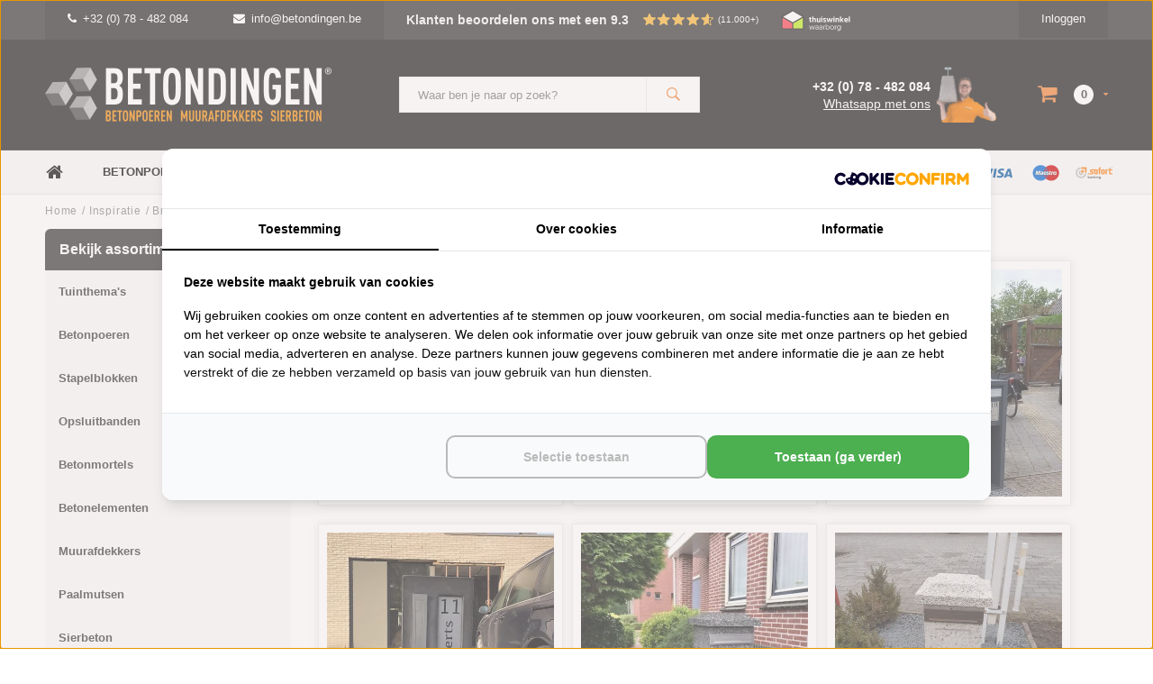

--- FILE ---
content_type: text/html;charset=utf-8
request_url: https://www.betondingen.be/inspiratie/brievenbus/
body_size: 25736
content:
<!DOCTYPE html>
<html lang="nl">
  <head>   

    
  
  <!-- Google Tag Manager -->
    <script>(function(w,d,s,l,i){w[l]=w[l]||[];w[l].push({'gtm.start':
      new Date().getTime(),event:'gtm.js'});var f=d.getElementsByTagName(s)[0],
      j=d.createElement(s),dl=l!='dataLayer'?'&l='+l:'';j.async=true;j.src=
      'https://www.googletagmanager.com/gtm.js?id='+i+dl;f.parentNode.insertBefore(j,f);
      })(window,document,'script','dataLayer','GTM-MP2HQXC');
    </script>
    <!-- End Google Tag Manager -->
    
    <script src="https://analytics.ahrefs.com/analytics.js" data-key="9ujzFzVPM5IsTfv5XjJV/g" async></script>
    
    
                        
		                            <!-- Lightspeed Netherlands B.V. - Custom head by Hoysem - E-commerce marketing zonder bullsh*t -->   
<meta charset="utf-8"/>


<link rel="canonical" href="https://www.betondingen.be/inspiratie/brievenbus/"/>

<meta name="robots" content="index, follow"/>
	   
<link rel="alternate" href="https://www.betondingen.be/index.rss" type="application/rss+xml" title="Nieuwe producten"/>
<meta property="og:url" content="https://www.betondingen.be/inspiratie/brievenbus/"/>
<meta property="og:site_name" content="Betondingen"/>
<meta property="og:title" content="Brievenbus kopen - Vandaag besteld is morgen bezorgd"/>
<meta property="og:description" content="Brievenbus koop je bij Betondingen. Voor 15:00 besteld is vandaag verzonden ✅ Lage verzendkosten ✅ Verkoop aan particulieren en bedrijven ✅"/>
    
<meta name="google-site-verification" content="zRLAASJIB6zcLE4C9R0Q7lASob5CRieonyV6sswxvQo"/>
<!-- Lightspeed Netherlands B.V. - Custom head by Hoysem - E-commerce marketing zonder bullsh*t -->    <meta name="ahrefs-site-verification" content="607c53557c0398e549a2ecd89a271d0f182cb23559c5bad5ddc515367bfb619d">
    
         

   <!-- Betondingen.be -->
    <link rel="alternate" href="https://www.betondingen.be/inspiratie/brievenbus/" hreflang="nl-BE" />
    <link rel="alternate" href="https://www.betondingen.nl/inspiratie/brievenbus/" hreflang="nl-NL" />
    <link rel="alternate" href="https://www.betondingen.nl/inspiratie/brievenbus/" hreflang="x-default" />
  

     <!-- Betondingen.be -->  
  
    <meta name="google-site-verification" content="zRLAASJIB6zcLE4C9R0Q7lASob5CRieonyV6sswxvQo" />
  
        
                
        <script>
    	window.SHOP = {
      	currency: 'EUR',
            			previousBreadcrumb: 'Inspiratie'
    		      }
    </script>
    
    <script>
    	window.SHOP = {
      	navigation: {
        	last_breadcrumb:  false         }
      }
    </script>
    
    <script>
    	window.SHOP = {
      	currency: 'EUR',
            			previousBreadcrumb: 'Inspiratie'
    		      }
    </script>
    
    <script>!function(s,e,t,r){var a=e.createElement("script");a.async=!0,a.src="https://app.masslytics.io/masslytics.js";var c=e.getElementsByTagName("script")[0];c.parentNode.insertBefore(a,c),s.masslyticsBrandId="SW-639010"}(window,document);</script>
    
    
    
<title>Brievenbus kopen - Vandaag besteld is morgen bezorgd</title>
<meta name="description" content="Brievenbus koop je bij Betondingen. Voor 15:00 besteld is vandaag verzonden ✅ Lage verzendkosten ✅ Verkoop aan particulieren en bedrijven ✅"/>
    

    
    
    <meta name="viewport" content="width=device-width, initial-scale=1.0, user-scalable=no">
    <meta name="apple-mobile-web-app-capable" content="yes">
    <meta name="apple-mobile-web-app-status-bar-style" content="black">
    <link rel="shortcut icon" href="https://cdn.webshopapp.com/shops/15547/themes/119477/assets/favicon.ico?20251223150723" type="image/x-icon" />
    <link rel="preconnect" href='//fonts.googleapis.com/css?family=Roboto:400,300,600,700,800,900' rel='stylesheet' type='text/css'>
    <link rel="preconnect" href='//fonts.googleapis.com/css?family=Montserrat:400,300,600,700,800,900' rel='stylesheet' type='text/css'>
    <link rel="shortcut icon" href="https://cdn.webshopapp.com/shops/15547/themes/119477/assets/favicon.ico?20251223150723" type="image/x-icon" />
    <link rel="stylesheet" href="https://cdn.webshopapp.com/shops/15547/themes/119477/assets/mm-minify-1.css?20260121103559" media="all"/>
                                                        		<link rel="stylesheet" href="https://cdn.webshopapp.com/shops/15547/themes/119477/assets/custom.css?20260121103559" media="all"/>
    <link rel="stylesheet" href="https://cdn.webshopapp.com/shops/15547/themes/119477/assets/settings.css?20260121103559" media="all"/>
    <link rel="stylesheet" href="https://cdn.webshopapp.com/shops/15547/themes/119477/assets/style-v2.css?20260121103559&5830" media="all"/>
            <link rel="stylesheet" href="https://cdn.webshopapp.com/shops/15547/themes/119477/assets/custom-cookies.css?20260121103559-moldersmedia.v1.1" media="all"/>
 		<script src="https://cdn.webshopapp.com/assets/jquery-1-9-1.js?2025-02-20"></script>
    <script src="https://cdn.webshopapp.com/assets/jquery-ui-1-10-1.js?2025-02-20"></script>    
    <script defer type="text/javascript" src="https://cdn.webshopapp.com/shops/15547/themes/119477/assets/transition.js?20260121103559"></script>
    <script defer type="text/javascript" src="https://cdn.webshopapp.com/shops/15547/themes/119477/assets/dropdown.js?20260121103559"></script>
    <script defer type="text/javascript" src="https://cdn.webshopapp.com/shops/15547/themes/119477/assets/checkbox.js?20260121103559"></script>
    <script defer type="text/javascript" src="https://cdn.webshopapp.com/shops/15547/themes/119477/assets/owl-carousel.js?20260121103559"></script>    
    <script defer type="text/javascript" src="https://cdn.webshopapp.com/shops/15547/themes/119477/assets/jquery-fancybox.js?20260121103559"></script>
    <script defer type="text/javascript" src="https://cdn.webshopapp.com/shops/15547/themes/119477/assets/jquery-custom-scrollbar.js?20260121103559"></script>
    <script defer type="text/javascript" src="https://cdn.webshopapp.com/shops/15547/themes/119477/assets/jquery-countdown-min.js?20260121103559"></script>
    <script defer type="text/javascript" src="https://cdn.webshopapp.com/shops/15547/themes/119477/assets/global.js?20260121103559?7780"></script>
    <script defer type="text/javascript" src="https://cdn.webshopapp.com/shops/15547/themes/119477/assets/jcarousel.js?20260121103559"></script>
    <script defer type="text/javascript" src="https://cdn.webshopapp.com/assets/gui.js?2025-02-20"></script>
    <script defer type="text/javascript" src="https://cdn.webshopapp.com/assets/gui-responsive-2-0.js?2025-02-20"></script>
    <script defer type="text/javascript" src="https://cdn.webshopapp.com/shops/15547/themes/119477/assets/masonry.js?20260121103559"></script>
        <meta name="apple-itunes-app" content="app-id=1158807437">
    <!--[if lt IE 9]>
    <link rel="stylesheet" href="https://cdn.webshopapp.com/shops/15547/themes/119477/assets/style-ie.css?20260121103559" />
    <![endif]-->
                      </head>
  <body id="body">
    
    
    
     <!-- Betondingen.be -->  
    <!-- Google Tag Manager (noscript) -->
    <noscript><iframe src="https://www.googletagmanager.com/ns.html?id=GTM-MP2HQXC"
      height="0" width="0" style="display:none;visibility:hidden"></iframe></noscript>
    <!-- End Google Tag Manager (noscript) -->
            <div class="menu-wrap">
    <div class="close-menu"><i class="ion ion-ios-close-empty"></i></div>
    <div class="menu-box">
      <div class="menu-logo large"><a href="https://www.betondingen.be/"><img loading="lazy" decoding="async" src="https://s1.moldersmedia-cdn.nl/image/quality=low/https://cdn.webshopapp.com/shops/15547/themes/119477/assets/logo-light.png?20251223150723" height="30px" alt="Betondingen.be®"></a></div>
   
                         
                 
                        <ul>
<li><a href="/">Home</a></li>
<li><a href="/tuinthema/">Tuinthema's</a></li>
<li>
   <a href="/betonpoeren/">Betonpoeren</a><span class="more-cats"><span class="plus-min"></span></span>             
   <ul class="sub">
      <li><a href="/betonpoeren-10x10/">Betonpoeren 10x10</a></li>
      <li><a href="/betonpoeren-12x12/">Betonpoeren 12x12</a></li>
      <li><a href="/betonpoeren-15x15/">Betonpoeren 15x15</a></li>
      <li><a href="/betonpoeren-20x20/">Betonpoeren 20x20</a></li>
      <li><a href="/stelplaat-betonpoer/">Betonpoeren met stelplaat</a></li>
     <li><a href="/laadpaal-poeren/">Laadpaal poeren</a></li>
            <li><a href="/beton-sokkel/" title="Beton sokkel">Sokkels</a></li>
      <li><a href="/funderingstegel/">Funderingstegels</a></li>
      <li><a href="/betonpoeren/paaldragers-moeren-en-draadeinden/">Paaldragers</a></li>
      <li><a href="/betonpoeren/">Bekijk alle betonpoeren</a></li>
   </ul>
</li>
<li><a href="/stapelblokken/">Stapelblokken</a></li>
<li><a href="/opsluitbanden/">Opsluitbanden</a></li>
<li><a href="/u-elementen/">U elementen</a></li>
<li><a href="/l-elementen/">L elementen</a></li>
<li><a href="/betonmortel/">Betonmortels</a></li>
<li>
   <a href="/betonelementen/">Betonelementen</a><span class="more-cats"><span class="plus-min"></span></span>       
   <ul class="sub">
      <li><a href="/amsterdammertjes/">Amsterdammertjes</a></li>
      <li><a href="/ankerplaat-beton/">Ankerplaten</a></li>
      <li><a href="/betonbielzen/">Bielzen</a></li>
      <li><a href="/fietsbeugel/">Fietsbeugels</a></li>
      <li><a href="/grondgrendel-blok/">Grondgrendel blokken</a></li>
      <li><a href="/jumboblokken/">Jumboblokken</a></li>
      <li><a href="/keerwanden/">Keerwanden</a></li>
      <li><a href="/l-elementen/">L elementen</a></li>
      <li><a href="/molgoten/">Molgoten</a></li>
     <li><a href="/parkbanden/">Parkbanden</a></li>
      <li><a href="/parkeerbollen/">Parkeerbollen</a></li>
      <li><a href="/betonnen-poef/">Poefen</a></li>
      <li><a href="/schanskorven/">Schanskorven</a></li>
      <li><a href="/schrikblok/">Schrikblokken</a></li>
      <li><a href="/stapelblokken/">Stapelblokken</a></li>
      <li><a href="/betonnen-traptreden/">Traptreden</a></li>
      <li><a href="/u-elementen/">U elementen</a></li>
      <li><a href="/weidepalen/">Weidepalen</a></li>
     <li><a href="/mega-blokken/">Mega blokken</a></li>
   </ul>
</li>
<li>
   <a href="/muurafdekkers/">Muurafdekkers</a><span class="more-cats"><span class="plus-min"></span></span>         
   <ul class="sub">
      <li>
         <a href="/muurafdekkers-eenzijdig-aflopend/">Eenzijdig aflopend</a><span class="more-cats"><span class="plus-min"></span></span>                                              
         <ul class="sub ">
            <li><a href="/muurafdekkers-eenzijdig-aflopend/antraciet/"><i class="fa fa-circle" aria-hidden="true"></i>Antraciet</a></li>
            <li><a href="/muurafdekkers-eenzijdig-aflopend/grijs/"><i class="fa fa-circle" aria-hidden="true"></i>Grijs</a></li>
            <li><a href="/muurafdekkers-eenzijdig-aflopend/zwart-gecoat/"><i class="fa fa-circle" aria-hidden="true"></i>Zwart gecoat</a></li>
         </ul>
      </li>
      <li>
         <a href="/muurafdekkers-tweezijdig-aflopend/">Tweezijdig aflopend</a><span class="more-cats"><span class="plus-min"></span></span>                                              
         <ul class="sub">
            <li><a href="/muurafdekkers-tweezijdig-aflopend/antraciet/"><i class="fa fa-circle" aria-hidden="true"></i>Antraciet</a></li>
            <li><a href="/muurafdekkers-tweezijdig-aflopend/grijs/"><i class="fa fa-circle" aria-hidden="true"></i>Grijs</a></li>
            <li><a href="/muurafdekkers-tweezijdig-aflopend/zwart-gecoat/"><i class="fa fa-circle" aria-hidden="true"></i>Zwart gecoat</a></li>
         </ul>
      </li>
      <li>
         <a href="/muurafdekkers-vlak/">Vlak</a><span class="more-cats"><span class="plus-min"></span></span>       
         <ul class="sub">
            <li><a href="/muurafdekkers-vlak/antraciet/"><i class="fa fa-circle" aria-hidden="true"></i>Antraciet</a></li>
            <li><a href="/muurafdekkers-vlak/grijs/"><i class="fa fa-circle" aria-hidden="true"></i>Grijs</a></li>
            <li><a href="/muurafdekkers-vlak/zwart-gecoat/"><i class="fa fa-circle" aria-hidden="true"></i>Zwart gecoat</a></li>
         </ul>
      </li>
   </ul>
</li>
<li>
   <a href="/paalmutsen/">Paalmutsen</a><span class="more-cats"><span class="plus-min"></span></span>               
   <ul class="sub">
      <li><a href="/paalmutsen-vierzijdig-aflopend/">Vierzijdig aflopend</a></li>
      <li><a href="/paalmutsen-vierzijdig-aflopend-gat/">Vierzijdig aflopend met gat</a></li>
      <li><a href="/paalmutsen-vierzijdig-aflopend-bol/">Vierzijdig aflopend met bol</a></li>
      <li><a href="/paalmutsen-vierzijdig-aflopend-sierrand/">Vierzijdig aflopend sierrand</a></li>
      <li><a href="/paalmutsen-vierzijdig-aflopend-sierrand-gat/">Vierzijdig aflopend sierrand met gat</a></li>
      <li><a href="/paalmutsen-vierzijdig-aflopend-sierrand-bol/">Vierzijdig aflopend sierrand met bol</a></li>
      <li><a href="/paalmutsen-vlak/">Vlak</a></li>
      <li><a href="/paalmutsen-vlak-gat/">Vlak met gat</a></li>
      <li><a href="/paalmutsen-vlak-bol/">Vlak met bol</a></li>
   </ul>
</li>
<li>
   <a href="/sierbeton/">Sierbeton</a><span class="more-cats"><span class="plus-min"></span></span>                 
   <ul class="sub">
      <li><a href="/betonnen-bbq/">BBQ's</a></li>
      <li><a href="/betonnen-bloembakken/">Bloembakken</a></li>
      <li><a href="/betonnen-bollen/">Bollen</a></li>
      <li><a href="/betonnen-brievenbus/">Brievenbussen</a></li>
      <li><a href="/decoratie/">Decoratie</a></li>
      <li><a href="/betonnen-fontein-tuin/">Fonteinen</a></li>
      <li><a href="/hoekstenen/">Hoekstenen</a></li>
      <li><a href="/betonnen-huisnummer/">Huisnummers</a></li>
      <li><a href="/japanse-lantaarn/">Japanse lantaarn</a></li>
      <li><a href="/betonnen-letters/">Letters</a></li>
      <li><a href="/ornamenten/">Ornamenten</a></li>
      <li><a href="/parasolvoet-beton/">Parasolvoeten</a></li>
      <li><a href="/beton-plantenbak/">Plantenbakken</a></li>
      <li><a href="/raamdorpels/">Raamdorpels</a></li>
      <li><a href="/betonnen-kruk/">Stoelen en krukken</a></li>
      <li><a href="/beton-tuinbanken/">Tuinbanken</a></li>
      <li><a href="/tuinbeelden/">Tuinbeelden</a></li>
      <li><a href="/betonnen-tuinmeubels/">Tuinmeubels</a></li>
      <li><a href="/betonnen-tafel/">Tuintafels</a></li>
      <li><a href="/betonnen-tuinvaas/">Tuinvazen</a></li>
      <li><a href="/vogelbaden-en-drinkschalen/">Vogelbaden en drinkschalen</a></li>
      <li><a href="/zwembadranden/">Zwembadranden</a></li>
   </ul>
</li>
<li>
   <a href="/trottoirbanden/">Trottoirbanden</a><span class="more-cats"><span class="plus-min"></span></span>       
   <ul class="sub">
      <li><a href="/boordstenen/">Boordstenen</a></li>
      <li><a href="/inritbanden/">Inritbanden</a></li>
      <li><a href="/opsluitbanden/">Opsluitbanden</a></li>
      <li><a href="/palissade/">Palissades</a></li>
      <li><a href="/quadroband/">Quadrobanden</a></li>
      <li><a href="/rondoband/">Rondobanden</a></li>
      <li><a href="/stootband/">Stootbanden</a></li>
      <li><a href="/varkensrug/">Varkensruggen</a></li>
   </ul>
</li>
<li>
   <a href="/tuintegels/">Tuintegels</a><span class="more-cats"><span class="plus-min"></span></span>               
   <ul class="sub">
      <li><a href="/betontegels/">Betontegels</a></li>
     <li><a href="/courtstones/">Courtstones</a></li>
      <li><a href="/grasbetontegels/">Grasbetontegels</a></li>
      <li><a href="/kabelgoottegels/">Kabelgoottegels</a></li>
      <li><a href="/knikkertegel/">Knikkertegels</a></li>
      <li><a href="/ronde-tuintegels/">Ronde tuintegels</a></li>
      <li><a href="/staptegels/">Staptegels</a></li>
      <li><a href="/symbooltegels/">Symbooltegels</a></li>
      <li><a href="/waterdoorlatende-bestrating/">Waterpasserende bestrating</a></li>
      <li><a href="/waterdoorlatende-klinkers/">Waterpasserende klinkers</a></li>
      <li><a href="/waterdoorlatende-tegels/">Waterpasserende tegels</a></li>
   </ul>
</li>	
<li>
   <a href="/cortenstaal/">Cortenstaal</a><span class="more-cats"><span class="plus-min"></span></span>             
   <ul class="sub">
      <li><a href="/cortenstaal-borderranden/">Cortenstaal borderranden</a></li>
      <li><a href="/cortenstaal-brievenbus/">Cortenstaal brievenbussen</a></li>
     <li><a href="/cortenstaal-decoratie/">Cortenstaal decoratie</a></li>
      <li><a href="/cortenstaal-huisnummers/">Cortenstaal huisnummers</a></li>
	    <li><a href="/cortenstaal-keerwand/">Cortenstaal keerwanden</a></li>
      <li>
         <a href="/cortenstaal-plantenbak/">Cortenstaal plantenbakken</a><span class="more-cats"><span class="plus-min"></span></span>       
         <ul class="sub">
            <li><a href="/cortenstaal-plantenbak/achthoek/"><i class="fa fa-circle" aria-hidden="true"></i>Achthoek</a></li>
            <li><a href="/cortenstaal-plantenbak/rechthoek/"><i class="fa fa-circle" aria-hidden="true"></i>Rechthoek</a></li>
            <li><a href="/cortenstaal-plantenbak/vierkant/"><i class="fa fa-circle" aria-hidden="true"></i>Vierkant</a></li>
            <li><a href="/cortenstaal-plantenbak/zeshoek/"><i class="fa fa-circle" aria-hidden="true"></i>Zeshoek</a></li>
            <li><a href="/cortenstaal-plantenbak/l-vorm/"><i class="fa fa-circle" aria-hidden="true"></i> L-vorm</a></li>
         </ul>
      </li>  
      <li><a href="/cortenstaal-poeren/">Cortenstaal poeren</a></li>
     <li><a href="/cortenstaal-trap/">Cortenstaal trappen</a></li>
     <li><a href="/tuintafel-cortenstaal/">Cortenstaal tuintafels</a></li>
      <li><a href="/cortenstaal-waterornament/">Cortenstaal waterornamenten</a></li>
   </ul>
</li>		
<li><a href="/big-bag-boomschors/">Boomschors</a></li>
<li>
   <a href="/big-bag-grind/">Grind</a><span class="more-cats"><span class="plus-min"></span></span>                       
   <ul class="sub">
      <li><a href="/beach-pebbles/">Beach Pebbles</a></li>
      <li><a href="/berggrind/">Berggrind</a></li>
      <li><a href="/betongrind/">Betongrind</a></li>
      <li><a href="/boerengrind/">Boerengrind</a></li>
      <li><a href="/castle-grind/">Castle grind</a></li>	
      <li><a href="/grindplaten/">Grindplaten</a></li>	
      <li><a href="/kasteelgrind/">Kasteelgrind</a></li>
      <li><a href="/limburgs-wit-grind/">Limburgs wit grind</a></li>
      <li><a href="/maasgrind/">Maasgrind</a></li>
   </ul>
</li>	  
<li>
   <a href="/big-bag-split/">Split</a><span class="more-cats"><span class="plus-min"></span></span>                       
   <ul class="sub">
      <li><a href="/basalt-split/">Basalt split</a></li>
      <li><a href="/canadian-slate/">Canadian Slate</a></li>
      <li><a href="/icy-blue-split/">Icey Blue split</a></li>
      <li><a href="/grindplaten/">Splitplaten</a></li>
   </ul>
</li>  
<li>
   <a href="/big-bag-zand/">Zand</a><span class="more-cats"><span class="plus-min"></span></span>                       
   <ul class="sub">
      <li><a href="/klapzand/">Klapzand</a></li>
      <li><a href="/ophoogzand/">Ophoogzand</a></li>
      <li><a href="/straatzand/">Straatzand</a></li>
      <li><a href="/vulzand/">Vulzand</a></li>
   </ul>
</li>
 
<li>
   <a href="/3d-printing-beton/">3D printing</a><span class="more-cats"><span class="plus-min"></span></span>                       
   <ul class="sub">
      <li><a href="/3d-printing-beton/bloembakken/">Bloembakken</a></li>
      <li><a href="/3d-printing-beton/meubilair/">Meubilair</a></li>
   </ul>
</li>	  
  
<li>
   <a href="/overig/">Overig</a><span class="more-cats"><span class="plus-min"></span></span>                       
   <ul class="sub">
      <li><a href="/beton-impregneer/">Beton impregneer</a></li>
      <li><a href="/gereedschap/">Gereedschap</a></li>
      <li><a href="/grindmatten/">Grindmatten</a></li>
      <li><a href="/hemelwaterafvoer/">Hemelwaterafvoer</a></li>
      <li><a href="/huisnummer-rvs/">Huisnummers RVS</a></li>	
      <li><a href="/huisnummer-zwart/">Huisnummers zwart</a></li>	
      <li><a href="/lijm-kit-en-voegmaterialen/">Lijm, kit en voegmateriaal</a></li>
      <li><a href="/lijngoot/">Lijngoten</a></li>
      <li><a href="/lyra-potloden/">Lyra potloden</a></li>
      <li><a href="/pbm/">PBM</a></li>
      <li><a href="/worteldoek/">Worteldoek</a></li>
      <li><a href="/cadeaubonnen/">Cadeaubonnen</a></li>
      <li><a href="/robinia-palen/">Robinia palen</a></li>
   </ul>
</li>	
<li>	  
   <a href="/inspiratie/">Inspiratie</a><span class="more-cats"><span class="plus-min"></span></span>               
   <ul class="sub">
      <li><a href="/inspiratie/amsterdammertjes/">Amsterdammertjes</a></li>
      <li><a href="/inspiratie/poeren/">Betonpoeren</a></li>
      <li><a href="/inspiratie/bloembakken/">Bloembakken</a></li>
      <li><a href="/inspiratie/betonnen-bollen/">Bollen</a></li>
      <li><a href="/inspiratie/boordstenen-palissades/">Boordstenen en palissades</a></li>
      <li><a href="/inspiratie/brievenbus/">Brievenbussen</a></li>
     <li><a href="/inspiratie/cortenstaal/">Cortenstaal</a></li>
      <li><a href="/inspiratie/fietsenbeugels/">Fietsbeugels</a></li>
      <li><a href="/inspiratie/hoekstenen-en-spuwers/">Hoekstenen en spuwers</a></li>
      <li><a href="/inspiratie/houtopslag/">Houtopslag</a></li>
      <li><a href="/inspiratie/nummers-en-letters/">Huisnummers en letters</a></li>
      <li><a href="/inspiratie/jumboblokken/">Jumboblokken</a></li>
      <li><a href="/inspiratie/krukjes/">Krukken</a></li>
      <li><a href="/inspiratie/kubussen-poefs/">Kubussen en poeven</a></li>
      <li><a href="/inspiratie/l-elementen/">L elementen</a></li>
      <li><a href="/inspiratie/muurafdekkers/">Muurafdekkers</a></li>
      <li><a href="/inspiratie/opsluitbanden/">Opsluitbanden</a></li>
      <li><a href="/inspiratie/paalmutsen/">Paalmutsen</a></li>
      <li><a href="/inspiratie/parkeerbollen/">Parkeerbollen</a></li>
      <li><a href="/inspiratie/schrikblokken/">Schrikblokken</a></li>
      <li><a href="/inspiratie/stapelblokken-bielzen/">Stapelblokken en bielzen</a></li>
      <li><a href="/inspiratie/staptegels/">Staptegels</a></li>
      <li><a href="/inspiratie/stootbanden-varkensruggen/">Stootbanden en varkensruggen</a></li>
      <li><a href="/inspiratie/traptreden/">Traptreden</a></li>
      <li><a href="/inspiratie/beton-banken/">Tuinbanken</a></li>
      <li><a href="/inspiratie/u-elementen/">U elementen</a></li>
      <li><a href="/inspiratie/zand-en-grind/">Zand en grind</a></li>
   </ul>
</li>
<li><a href="/sale/">B-keus artikelen</a></li>	
</ul>  
      
    </div>
  </div>
  
  <div class="body-wrap">
    <header id="header">
      
     <div class="topbar light">
       <div class="container">
         <div class="info left">
           <ul>
             <li class="hidden-xs hidden-lg tabletmenu-btn"><a href="javascript:;" class="open-menu"><i class="fa fa-bars" aria-hidden="true"></i> Menu</a></li>
             <li class="dark"><a href="tel:+32 (0) 78 - 482 084"><i class="fa fa-phone" aria-hidden="true"></i>+32 (0) 78 - 482 084</a>                            <li class="dark hidden-xs hidden-sm"><a href="/cdn-cgi/l/email-protection#cca5a2aaa38caea9b8a3a2a8a5a2aba9a2e2aea9"><i class="fa fa-envelope" aria-hidden="true"></i><span class="__cf_email__" data-cfemail="432a2d252c032126372c2d272a2d24262d6d2126">[email&#160;protected]</span></a></li>
                         
             
             
             
<li class="kiyoh-rating hidden-xs hidden-sm">
  <a href="/service/reviews/" title="Klanten beoordelen ons met een 9.3" style="display: flex;">
    <p class="rating-a" data-val="9.3" data-max="10">
      <span class="rating-text">Klanten beoordelen ons met een 9.3</span>
    </p>
    <span class="kiyoh-amount">(11.000+)</span>  </a>
</li>
	    	    	<a href="https://label.safeshops.be/nl/Hbg_4001681" target="_blank"><img loading="lazy" decoding="async" style="padding-top: 10px;" src="https://cdn.webshopapp.com/shops/15547/themes/119477/assets/thuiswinkel-waarborg.svg?20260121103559" height="35" alt="Betondingen.be®"></a>
  		           
	             
             
           </ul>
         </div>
         <div class="service right">
           <ul>
                                                    
                           <li class="dark hidden-xs hidden-md"><a href="https://www.betondingen.be/account/">Inloggen</a></li>
                          <li class="hidden-lg"><a href="https://www.betondingen.be/account/"><i class="fa fa-user" aria-hidden="true"></i></a></li>
             <li class="dark  hidden-md hidden-lg"><a href="javascript:;" class="open-cart"><i class="fa fa-shopping-cart"></i><span class="items hidden-md hidden-lg">0</span></a></li>
           </ul>
         </div>
         <div class="clearfix"></div>
       </div>
     </div>
      
      <div class="main-header">
        <div class="container">
          <div class="main-header-inner">
            <div class="  align">
              <div class=" mobilemenu-btn hidden-sm hidden-md hidden-lg"><a class="open-menu" href="javascript:;"><i class="fa fa-bars" aria-hidden="true"></i></a></div>
              
              <div class="  hide-all_screens search hidden-xs left-search" id="search">
                <form action="https://www.betondingen.be/search/" method="get" id="formSearch">
                  <input class="" type="text" name="q" autocomplete="off"  value="" placeholder="Waar ben je naar op zoek?"/>
                  <span class="search-text-remover"><i class="fa fa-close"></i></span>
                  <span onclick="$('#formSearch').submit();" title="Zoeken" class="go-search"><i class="ion ion-ios-search-strong"></i></span>
                  
                  <div class="autocomplete">
                    <div class="search-products products-livesearch"></div>
                    <div class="more"><a href="#">Bekijk alle resultaten <span>(0)</span></a></div>
                    <div class="notfound">Geen producten gevonden...</div>
                  </div>
                  
                </form> 
              </div> 
              <div class=" logo-mobile-move-center logo large"><a href="https://www.betondingen.be/"><img loading="lazy" decoding="async" src="https://s1.moldersmedia-cdn.nl/image/quality=low/https://cdn.webshopapp.com/shops/15547/themes/119477/assets/logo-white.png?20260121103559" height="30" alt="Betondingen.be®"></a></div>
              <div class="grid-cell mobilesearch-btn hidden-sm hidden-md hidden-lg"><a href="javascript:;" class="open-search"><i class="ion ion-ios-search-strong"></i></a></div>
              
                              <div class="search hidden-xs right-search-tab" id="search">
                <form action="https://www.betondingen.be/search/" method="get" id="formSearch">
                  <input class="" type="text" name="q" autocomplete="off"  value="" placeholder="Waar ben je naar op zoek?"/>
                                    <span onclick="$('#formSearch').submit();" title="Zoeken" class="go-search"><i class="ion ion-ios-search-strong"></i></span>
                  
                  <div class="autocomplete">
                    <div class="search-products products-livesearch"></div>
                    <div class="more"><a href="#">Bekijk alle resultaten <span>(0)</span></a></div>
                    <div class="notfound">Geen producten gevonden...</div>
                  </div>
                  
                </form> 
              </div>
                            
              
              
                            <div class="header-contact__wrapper">
  <div class="header-contact__info">
    <a href="tel:+32 (0) 78 - 482 084" title="Bel ons op: +32 (0) 78 - 482 084" class="telefoon">+32 (0) 78 - 482 084</a>
    <a href="javascript:;" class="whatsapp" title="Whatsapp met ons">Whatsapp met ons</a>
  </div>
  <div class="header-contact__image">
  	<img src="https://cdn.webshopapp.com/shops/15547/themes/119477/assets/contact-dirk.png?20260121103559" alt="Bel ons op: +32 (0) 78 - 482 084">
  </div>
</div>              <div class=" cart hidden-xs hidden-sm">
                <a href="javascript:;" class="open-cart">
                  <span class="icon"><i class="fa fa-shopping-cart"></i></span>
                  <span class="items">0</span>
                                    <span class="more"><i class="fa fa-caret-down" aria-hidden="true"></i></span>
                </a> 
              </div>
              
              
              <div class="cart-dropdown">
                <div class="cart-title">Winkelwagen<span class="items">0 items</span></div>
                
                <div class="cart-body">
                  <table class="cart-products">
                                      </table>
                </div>
                
                                <div class="empty-cart">
                  Geen producten gevonden
                </div>
                              </div>
              
             
            
            </div>
          </div>
        </div>
        
        <div class="grid-cell mobile-search">
          <form action="https://www.betondingen.be/search/" method="get" id="formSearchMobile">
            <input type="text" name="q" autocomplete="off"  value="" placeholder="Zoeken..."/>
                      </form> 
        </div>
        
      </div>
     
                   <div class="main-menu hidden-xs hidden-sm">
        <div class="container">
          <ul class="extra-menu">
            <li><a href="https://www.betondingen.be/">Home</a></li>
                          <li>
                  <a href="https://www.betondingen.be/betonpoeren/">
                    Betonpoeren
                  </a>
                                      <ul class="desktop-sub-cats">
                                              <li><a href="https://www.betondingen.be/betonpoeren-10x10/" title="Betonpoeren 10x10">Betonpoeren 10x10</a></li>
                        <li><a href="https://www.betondingen.be/betonpoeren-12x12/" title="Betonpoeren 12x12">Betonpoeren 12x12</a></li>
                        <li><a href="https://www.betondingen.be/betonpoeren-15x15/" title="Betonpoeren 15x15">Betonpoeren 15x15</a></li>
                        <li><a href="https://www.betondingen.be/betonpoeren-20x20/" title="Betonpoeren 20x20">Betonpoeren 20x20</a></li>
                        <li><a href="https://www.betondingen.be/stelplaat-betonpoer/" title="Betonpoer met stelplaat">Betonpoer met stelplaat</a></li>
                        <li><a href="https://www.betondingen.be/beton-sokkel/" title="Sokkels">Sokkels</a></li>
                        <li><a href="https://www.betondingen.be/funderingstegel/" title="Funderingstegels">Funderingstegels</a></li>
                        <li><a href="https://www.betondingen.be/betonpoeren/paaldragers-moeren-en-draadeinden/" title="Paaldragers">Paaldragers</a></li>
                        <li><a href="https://www.betondingen.be/betonpoeren/" title="Alle betonpoeren">Alle betonpoeren</a></li>
                                          </ul>
                                                	</li>
                          <li>
                  <a href="https://www.betondingen.be/u-elementen/">
                    U-elementen
                  </a>
                                                	</li>
                          <li>
                  <a href="https://www.betondingen.be/l-elementen/">
                    L-elementen
                  </a>
                                                	</li>
                          <li>
                  <a href="https://www.betondingen.be/service/">
                    Klantendienst
                  </a>
                                                	</li>
                        <li><a href=" https://www.youtube.com/user/betondingen/videos" target="_blank">Video's</a></li>
             <li><a href="/service/about/"><i class="extra-favicon fa fa-info" aria-hidden="true"></i>Over ons</a></li>
                                                                                       
          </ul>
          <ul class="payments hidden-md">
              <!-- Betondingen.be -->
<li class="payment"><img loading="lazy" decoding="async" src="https://s1.moldersmedia-cdn.nl/image/quality=low/https://cdn.webshopapp.com/shops/15547/themes/119477/assets/mistercash.png?20220111140656" height="30" alt="mistercash"></li>    
<li class="payment"><img loading="lazy" decoding="async" src="https://s1.moldersmedia-cdn.nl/image/quality=low/https://cdn.webshopapp.com/shops/15547/themes/119477/assets/paypal.png?20220111140656" height="30" alt="paypal"></li>
<li class="payment"><img loading="lazy" decoding="async" src="https://s1.moldersmedia-cdn.nl/image/quality=low/https://cdn.webshopapp.com/shops/15547/themes/119477/assets/mastercard.png?20220111140656" height="30" alt="mastercard"></li>
<li class="payment"><img loading="lazy" decoding="async" src="https://s1.moldersmedia-cdn.nl/image/quality=low/https://cdn.webshopapp.com/shops/15547/themes/119477/assets/visa.png?20220111140656" height="30" alt="visa"></li>
<li class="payment"><img loading="lazy" decoding="async" src="https://s1.moldersmedia-cdn.nl/image/quality=low/https://cdn.webshopapp.com/shops/15547/themes/119477/assets/maestro.png?20220111140656" height="30" alt="maestro"></li>
<li class="payment"><img loading="lazy" decoding="async" src="https://s1.moldersmedia-cdn.nl/image/quality=low/https://cdn.webshopapp.com/shops/15547/themes/119477/assets/directebanking.png?20220111140656" height="30" alt="directebanking"></li>
        
                         
            
            
          </ul>
        </div>
      </div>
                 
            <div class="usp-block hidden-xs hidden-sm">
        <div class="container">
          <ul>
            <li>
              <a href="#">              <i class="fa fa-thumbs-o-up" aria-hidden="true"></i>Groot assortiment
              </a>            </li>
            <li class="text-center hidden-xs hidden-sm">
              <a href="#">              <i class="fa fa-whatsapp" aria-hidden="true"></i>WhatsApp klantenservice
              </a>            </li>
            <li class="text-right hidden-xs hidden-sm">
              <a href="#">              <i class="fa fa-truck" aria-hidden="true"></i>Lage verzendkosten > 1500,- gratis
              </a>            </li>
                        <li class="text-right hidden-xs hidden-sm">
              <a href="#">              <i class="fa fa-shield" aria-hidden="true"></i>Veilig betalen
              </a>            </li>
                      </ul>
        </div>
      </div>
      

      <div class="usp-slider owl-carousel owl-theme visible-xs visible-sm">
        <div class="item">
          <a href="#">          <i class="fa fa-check" aria-hidden="true"></i>Groot assortiment
          </a>        </div>
        <div class="item">
          <a href="#">          <i class="fa fa-check" aria-hidden="true"></i>WhatsApp klantenservice
          </a>        </div>
        <div class="item">
          <a href="#">          <i class="fa fa-check" aria-hidden="true"></i>Lage verzendkosten
          </a>        </div>
        <div class="item">
          <a href="#">          <i class="fa fa-check" aria-hidden="true"></i>Veilig betalen
          </a>        </div>
      </div>
      

  


            
          
    </header>    
    
      <!--  ClickCease.com tracking-->
      <script data-cfasync="false" src="/cdn-cgi/scripts/5c5dd728/cloudflare-static/email-decode.min.js"></script><script type='text/javascript'>var script = document.createElement('script');
      script.async = true; script.type = 'text/javascript';
      var target = 'https://www.clickcease.com/monitor/stat.js';
      script.src = target;var elem = document.head;elem.appendChild(script);
      </script>
      <noscript>
      <a href='https://www.clickcease.com' rel='nofollow'><img src='https://monitor.clickcease.com' alt='ClickCease'/></a>
      </noscript>
      <!--  ClickCease.com tracking-->

    
    <main>
      <div class="container main-content">
        
<div class="message-container all-products-message">
  <div class="container">
    <div class="messages">
      <div class="message success">
        <div class="icon"><i class="fa fa-check" aria-hidden="true"></i></div>
        <div class="text">
          <ul>
            <li>Alle producten zijn toegevoegd aan uw winkelmandje.</li>
          </ul>
        </div>
      </div>
    </div>
  </div>
</div>            
        


	









<div class="page-top hidden-xs row">
  <div class="col-sm-12 col-md-12 hidden-xs breadcrumbs">
   <ul class="new-breadcrumbs">
 
   <li class="breadcrumb-item">
    <a href="https://www.betondingen.be/">
      <span>Home</span>
    </a>
  </li>
  
  
      <li class="breadcrumb-item backslash ">
    <span>/</span>
    <a href="https://www.betondingen.be/inspiratie/">
      <span>Inspiratie</span>
    </a>
    </li>
      <li class="breadcrumb-item backslash last-crumb">
    <span>/</span>
    <a href="">
      <span>Brievenbus</span>
    </a>
    </li>
    
   
</ul>  
  </div>
    
</div>


<div class="row">
  <div class="col-md-3 sidebar">
    <div class="sidewrap">
  
  
  
 
  <div class="special-side-top">Bekijk assortiment</div>
     

  
	
        <ul class="special-side">
  
  <li><a href="/tuinthema/">Tuinthema's</a></li>
  
   <li class="with-subs">
      <a href="/betonpoeren/">Betonpoeren</a>
      <div class="sub-box" style="width: 924px;">
         <div class="title">Betonpoeren</div>
         <div class="row">
            <div class="col-md-3">
               <div class="sub-title"><a href="/betonpoeren-10x10/">Betonpoeren 10x10</a></div>
            </div>
            <div class="col-md-3">
               <div class="sub-title"><a href="/betonpoeren-12x12/">Betonpoeren 12x12</a></div>
            </div>
            <div class="col-md-3">
               <div class="sub-title"><a href="/betonpoeren-15x15/">Betonpoeren 15x15</a></div>
            </div>
            <div class="col-md-3">
               <div class="sub-title"><a href="/betonpoeren-20x20/">Betonpoeren 20x20</a></div>
            </div>
            <div class="clearfix"></div>
            <div class="col-md-3">
               <div class="sub-title"><a href="/stelplaat-betonpoer/">Betonpoeren met stelplaat</a></div>
            </div>
                       <div class="col-md-3">
               <div class="sub-title"><a href="/laadpaal-poeren/">Laadpaal poeren</a></div>
            </div>
                       <div class="col-md-3">
               <div class="sub-title"><a href="/beton-sokkel/" title="Beton sokkel">Sokkels</a></div>
            </div>
            <div class="col-md-3">
               <div class="sub-title"><a href="/funderingstegel/">Funderingstegels</a></div>
            </div>
           <div class="clearfix"></div>
            <div class="col-md-3">
               <div class="sub-title"><a href="/betonpoeren/paaldragers-moeren-en-draadeinden/">Paaldragers</a></div>
            </div>
            
            <div class="col-md-3">
               <div class="sub-title"><a href="/betonpoeren/">Bekijk alle betonpoeren</a></div>
            </div>
         </div>
      </div>
   </li>
   <li><a href="/stapelblokken/">Stapelblokken</a></li>
   <li><a href="/opsluitbanden/">Opsluitbanden</a></li>
   		
   <li><a href="/betonmortel/">Betonmortels</a></li>
   <li class="with-subs">
      <a href="/betonelementen/">Betonelementen</a>
      <div class="sub-box" style="width: 924px;">
      <div class="title">Betonelementen</div>
      <div class="row">
         <div class="col-md-3">
            <div class="sub-title"><a href="/amsterdammertjes/">Amsterdammertjes</a></div>
         </div>
         <div class="col-md-3">
            <div class="sub-title"><a href="/ankerplaat-beton/">Ankerplaten</a></div>
         </div>
         <div class="col-md-3">
            <div class="sub-title"><a href="/betonbielzen/">Bielzen</a></div>
         </div>
         <div class="col-md-3">
            <div class="sub-title"><a href="/fietsbeugel/">Fietsbeugels</a></div>
         </div>
         <div class="clearfix"></div>
         <div class="col-md-3">
            <div class="sub-title"><a href="/grondgrendel-blok/">Grondgrendel blokken</a></div>
         </div>
         <div class="col-md-3">
            <div class="sub-title"><a href="/jumboblokken/">Jumboblokken</a></div>
         </div>
         <div class="col-md-3">
            <div class="sub-title"><a href="/keerwanden/">Keerwanden</a></div>
         </div>
         <div class="col-md-3">
            <div class="sub-title"><a href="/l-elementen/">L elementen</a></div>
         </div>
         <div class="clearfix"></div>
         <div class="col-md-3">
            <div class="sub-title"><a href="/molgoten/">Molgoten</a></div>
         </div>
        <div class="col-md-3">
            <div class="sub-title"><a href="/parkbanden/">Parkbanden</a></div>
         </div>
         <div class="col-md-3">
            <div class="sub-title"><a href="/parkeerbollen/">Parkeerbollen</a></div>
         </div>
         <div class="col-md-3">
            <div class="sub-title"><a href="/betonnen-poef/">Poefen</a></div>
         </div>
        <div class="clearfix"></div>
        <div class="col-md-3">
            <div class="sub-title"><a href="/schanskorven/">Schanskorven</a></div>
         </div>
         <div class="col-md-3">
            <div class="sub-title"><a href="/schrikblok/">Schrikblokken</a></div>
         </div>
         <div class="col-md-3">
            <div class="sub-title"><a href="/stapelblokken/">Stapelblokken</a></div>
         </div>
         <div class="col-md-3">
            <div class="sub-title"><a href="/betonnen-traptreden/">Traptreden</a></div>
         </div>
        <div class="clearfix"></div>
         <div class="col-md-3">
            <div class="sub-title"><a href="/u-elementen/">U elementen</a></div>
         </div>
        <div class="col-md-3">
            <div class="sub-title"><a href="/weidepalen/">Weidepalen</a></div>
         </div>
        <div class="col-md-3">
            <div class="sub-title"><a href="/mega-blokken/">Mega blokken</a></div>
         </div>
      </div>
        </div>
   </li>
   <li class="with-subs">
      <a href="/muurafdekkers/">Muurafdekkers</a>
      <div class="sub-box" style="width: 924px;">
         <div class="title">Muurafdekkers</div>
         <div class="row">
            <div class="col-md-4">
               <div class="sub-title"><a href="/muurafdekkers-eenzijdig-aflopend/">Eenzijdig aflopend</a></div>
               <ul>
                  <li><a href="/muurafdekkers-eenzijdig-aflopend/antraciet/">Antraciet</a></li>
                  <li><a href="/muurafdekkers-eenzijdig-aflopend/grijs/">Grijs</a></li>
                  <li><a href="/muurafdekkers-eenzijdig-aflopend/zwart-gecoat/">Zwart gecoat</a></li>
               </ul>
            </div>
            <div class="col-md-4">
               <div class="sub-title"><a href="/muurafdekkers-tweezijdig-aflopend/">Tweezijdig aflopend</a></div>
               <ul>
                  <li><a href="/muurafdekkers-tweezijdig-aflopend/antraciet/">Antraciet</a></li>
                  <li><a href="/muurafdekkers-tweezijdig-aflopend/grijs/">Grijs</a></li>
                  <li><a href="/muurafdekkers-tweezijdig-aflopend/zwart-gecoat/">Zwart gecoat</a></li>
               </ul>
            </div>
            <div class="col-md-4">
               <div class="sub-title"><a href="/muurafdekkers-vlak/">Vlak</a></div>
               <ul>
                  <li><a href="/muurafdekkers-vlak/antraciet/">Antraciet</a></li>
                  <li><a href="/muurafdekkers-vlak/grijs/">Grijs</a></li>
                  <li><a href="/muurafdekkers-vlak/zwart-gecoat/">Zwart gecoat</a></li>
               </ul>
            </div>
         </div>
      </div>
   </li>
   <li class="with-subs">
      <a href="/paalmutsen/">Paalmutsen</a>
      <div class="sub-box" style="width: 924px;">
         <div class="title">Paalmutsen</div>
         <div class="row">
            <div class="col-md-4">
               <div class="sub-title"><a href="/paalmutsen-vierzijdig-aflopend/">Vierzijdig aflopend</a></div>
            </div>
            <div class="col-md-4">
               <div class="sub-title"><a href="/paalmutsen-vierzijdig-aflopend-sierrand/">Vierzijdig aflopend sierrand</a></div>
            </div>
            <div class="col-md-4">
               <div class="sub-title"><a href="/paalmutsen-vlak/">Vlak</a></div>
            </div>
            <div class="clearfix"></div>
            <div class="col-md-4">
               <div class="sub-title"><a href="/paalmutsen-vierzijdig-aflopend-gat/">Vierzijdig aflopend met gat</a></div>
            </div>
            <div class="col-md-4">
               <div class="sub-title"><a href="/paalmutsen-vierzijdig-aflopend-sierrand-gat/">Vierzijdig aflopend sierrand met gat</a></div>
            </div>
            <div class="col-md-4">
               <div class="sub-title"><a href="/paalmutsen-vlak-gat/">Vlak met gat</a></div>
            </div>
            <div class="clearfix"></div>
            <div class="col-md-4">
               <div class="sub-title"><a href="/paalmutsen-vierzijdig-aflopend-bol/">Vierzijdig aflopend met bol</a></div>
            </div>
            <div class="col-md-4">
               <div class="sub-title"><a href="/paalmutsen-vierzijdig-aflopend-sierrand-bol/">Vierzijdig aflopend sierrand met bol</a></div>
            </div>
            <div class="col-md-4">
               <div class="sub-title"><a href="/paalmutsen-vlak-bol/">Vlak met bol</a></div>
            </div>
         </div>
      </div>
   </li>
   <li class="with-subs">
      <a href="/sierbeton/">Sierbeton</a>
      <div class="sub-box" style="width: 924px;">
         <div class="title">Sierbeton</div>
         <div class="row">
           <div class="col-md-3">
               <div class="sub-title"><a href="/betonnen-bbq/">BBQ's</a></div>
            </div>
            <div class="col-md-3">
               <div class="sub-title"><a href="/betonnen-bloembakken/">Bloembakken</a></div>
            </div>
            <div class="col-md-3">
               <div class="sub-title"><a href="/betonnen-bollen/">Bollen</a></div>
            </div>
            <div class="col-md-3">
               <div class="sub-title"><a href="/betonnen-brievenbus/">Brievenbussen</a></div>
            </div>
           <div class="clearfix"></div>
            <div class="col-md-3">
               <div class="sub-title"><a href="/decoratie/">Decoratie</a></div>
            </div>
           <div class="col-md-3">
               <div class="sub-title"><a href="/betonnen-fontein-tuin/">Fonteinen</a></div>
            </div>
            <div class="col-md-3">
               <div class="sub-title"><a href="/hoekstenen/">Hoekstenen</a></div>
            </div>
            <div class="col-md-3">
               <div class="sub-title"><a href="/betonnen-huisnummer/">Huisnummers</a></div>
            </div>
           <div class="clearfix"></div>
           <div class="col-md-3">
               <div class="sub-title"><a href="/japanse-lantaarn/">Japanse lantaarn</a></div>
            </div>
            <div class="col-md-3">
               <div class="sub-title"><a href="/betonnen-letters/">Letters</a></div>
            </div>
           <div class="col-md-3">
               <div class="sub-title"><a href="/ornamenten/">Ornamenten</a></div>
            </div>
            <div class="col-md-3">
               <div class="sub-title"><a href="/parasolvoet-beton/">Parasolvoeten</a></div>
            </div>
           <div class="clearfix"></div>
           <div class="col-md-3">
               <div class="sub-title"><a href="/beton-plantenbak/">Plantenbakken</a></div>
            </div>
            <div class="col-md-3">
               <div class="sub-title"><a href="/raamdorpels/">Raamdorpels</a></div>
            </div>
            <div class="col-md-3">
               <div class="sub-title"><a href="/betonnen-kruk/">Stoelen en krukken</a></div>
            </div>
            <div class="col-md-3">
               <div class="sub-title"><a href="/beton-tuinbanken/">Tuinbanken</a></div>
            </div>
           <div class="clearfix"></div>
           <div class="col-md-3">
               <div class="sub-title"><a href="/tuinbeelden/">Tuinbeelden</a></div>
            </div>
           <div class="col-md-3">
               <div class="sub-title"><a href="/betonnen-tuinmeubels/">Tuinmeubels</a></div>
            </div>
           <div class="col-md-3">
               <div class="sub-title"><a href="/betonnen-tafel/">Tuintafels</a></div>
            </div>
           <div class="col-md-3">
               <div class="sub-title"><a href="/betonnen-tuinvaas/">Tuinvazen</a></div>
            </div>
           <div class="clearfix"></div>
            <div class="col-md-3">
               <div class="sub-title"><a href="/vogelbaden-en-drinkschalen/">Vogelbaden en drinkschalen</a></div>
            </div> 
            <div class="col-md-3">
               <div class="sub-title"><a href="/zwembadranden/">Zwembadranden</a></div>
            </div>
         </div>
      </div>
   </li>
   <li class="with-subs">
      <a href="/trottoirbanden/">Trottoirbanden</a>
      <div class="sub-box" style="width: 924px;">
         <div class="title">Trottoirbanden</div>
         <div class="row">
            <div class="col-md-3">
               <div class="sub-title"><a href="/boordstenen/">Boordstenen</a></div>
            </div>
            <div class="col-md-3">
               <div class="sub-title"><a href="/inritbanden/">Inritbanden</a></div>
            </div>
            <div class="col-md-3">
               <div class="sub-title"><a href="/opsluitbanden/">Opsluitbanden</a></div>
            </div>
            <div class="col-md-3">
               <div class="sub-title"><a href="/palissade/">Palissades</a></div>
            </div>
            <div class="clearfix"></div>
            <div class="col-md-3">
               <div class="sub-title"><a href="/quadroband/">Quadrobanden</a></div>
            </div>
            <div class="col-md-3">
               <div class="sub-title"><a href="/rondoband/">Rondobanden</a></div>
            </div>
            <div class="col-md-3">
               <div class="sub-title"><a href="/stootband/">Stootbanden</a></div>
            </div>
            <div class="col-md-3">
               <div class="sub-title"><a href="/varkensrug/">Varkensruggen</a></div>
            </div>
         </div>
      </div>
   </li>
   <li class="with-subs">
      <a href="/tuintegels/">Tuintegels</a>
      <div class="sub-box" style="width: 924px;">
         <div class="title">Tuintegels</div>
         <div class="row">
            <div class="col-md-3">
               <div class="sub-title"><a href="/betontegels/">Betontegels</a></div>
            </div>
            <div class="col-md-3">
               <div class="sub-title"><a href="/courtstones/">Courtstones</a></div>
            </div>
            <div class="col-md-3">
               <div class="sub-title"><a href="/grasbetontegels/">Grasbetontegels</a></div>
            </div>
           <div class="col-md-3">
               <div class="sub-title"><a href="/kabelgoottegels/">Kabelgoottegels</a></div>
            </div>
           <div class="clearfix"></div>
            <div class="col-md-3">
               <div class="sub-title"><a href="/knikkertegel/">Knikkertegels</a></div>
            </div>
             <div class="col-md-3">
               <div class="sub-title"><a href="/ronde-tuintegels/">Ronde tuintegels</a></div>
            </div>
            <div class="col-md-3">
               <div class="sub-title"><a href="/staptegels/">Staptegels</a></div>
            </div>
           <div class="col-md-3">
               <div class="sub-title"><a href="/symbooltegels/">Symbooltegels</a></div>
            </div>
           <div class="clearfix"></div>
           <div class="col-md-3">
               <div class="sub-title"><a href="/waterdoorlatende-bestrating/">Waterpasserende bestrating</a></div>
            </div>
           <div class="col-md-3">
               <div class="sub-title"><a href="/waterdoorlatende-klinkers/">Waterpasserende klinkers</a></div>
            </div>
           <div class="col-md-3">
               <div class="sub-title"><a href="/waterdoorlatende-tegels/">Waterpasserende tegels</a></div>
            </div>
         </div>
      </div>
   </li>
   <li class="with-subs">
      <a href="/cortenstaal/">Cortenstaal</a>
      <div class="sub-box" style="width: 924px;">
         <div class="title">Cortenstaal</div>
         <div class="row">
            <div class="col-md-4">
               <div class="sub-title"><a href="/cortenstaal-borderranden/">Cortenstaal borderranden</a></div>
            </div>
            <div class="col-md-4">
               <div class="sub-title"><a href="/cortenstaal-brievenbus/">Cortenstaal brievenbussen</a></div>
            </div>
           <div class="col-md-4">
               <div class="sub-title"><a href="/cortenstaal-decoratie/">Cortenstaal decoratie</a></div>
            </div>
           <div class="clearfix"></div>
            <div class="col-md-4">
               <div class="sub-title"><a href="/cortenstaal-huisnummers/">Cortenstaal huisnummers</a></div>
            </div>
            <div class="col-md-4">
               <div class="sub-title"><a href="/cortenstaal-keerwand/">Cortenstaal keerwanden</a></div>
            </div>    
           <div class="col-md-4">
             <div class="sub-title"><a href="/cortenstaal-plantenbak/">Cortenstaal plantenbakken</a></div>
               <ul>
                  <li><a href="/cortenstaal-plantenbak/achthoek/">Achthoek</a></li>
                  <li><a href="/cortenstaal-plantenbak/rechthoek/">Rechthoek</a></li>
                  <li><a href="/cortenstaal-plantenbak/vierkant/">Vierkant</a></li>
                  <li><a href="/cortenstaal-plantenbak/zeshoek/">Zeshoek</a></li>
                  <li><a href="/cortenstaal-plantenbak/l-vorm/">L-vorm</a></li>
               </ul>
             </div>
           <div class="clearfix"></div>
            <div class="col-md-4">
               <div class="sub-title"><a href="/cortenstaal-poeren/">Cortenstaal poeren</a></div>
            </div>
           <div class="col-md-4">
               <div class="sub-title"><a href="/cortenstaal-trap/">Cortenstaal trappen</a></div>
            </div>
           <div class="col-md-4">
               <div class="sub-title"><a href="/tuintafel-cortenstaal/">Cortenstaal tuintafels</a></div>
            </div>
            <div class="col-md-4">
               <div class="sub-title"><a href="/cortenstaal-waterornament/">Cortenstaal waterornamenten</a></div>
            </div>
         </div>
      </div>
   </li>
   <li><a href="/big-bag-boomschors/">Boomschors</a></li>
  <li class="with-subs">
      <a href="/big-bag-grind/">Grind</a>
      <div class="sub-box" style="width: 924px;">
         <div class="title">Grind</div>
         <div class="row">
            <div class="col-md-3">
               <div class="sub-title"><a href="/beach-pebbles/">Beach Pebbles</a></div>
            </div>
            <div class="col-md-3">
               <div class="sub-title"><a href="/berggrind/">Berggrind</a></div>
            </div>
            <div class="col-md-3">
               <div class="sub-title"><a href="/betongrind/">Betongrind</a></div>
            </div>
           <div class="col-md-3">
               <div class="sub-title"><a href="/boerengrind/">Boerengrind</a></div>
            </div>
           <div class="clearfix"></div>
           <div class="col-md-3">
               <div class="sub-title"><a href="/castle-grind/">Castle grind</a></div>
            </div>
           <div class="col-md-3">
               <div class="sub-title"><a href="/grindplaten/">Grindplaten</a></div>
            </div>
           <div class="col-md-3">
               <div class="sub-title"><a href="/kasteelgrind/">Kasteelgrind</a></div>
            </div>
           <div class="col-md-3">
               <div class="sub-title"><a href="/limburgs-wit-grind/">Limburgs wit grind</a></div>
            </div>
           <div class="clearfix"></div>
           <div class="col-md-3">
               <div class="sub-title"><a href="/maasgrind/">Maasgrind</a></div>
            </div>
         </div>
      </div>
   </li>
     <li class="with-subs">
      <a href="/big-bag-split/">Split</a>
      <div class="sub-box" style="width: 924px;">
         <div class="title">Split</div>
         <div class="row">
            <div class="col-md-3">
               <div class="sub-title"><a href="/basalt-split/">Basalt split</a></div>
            </div>
            <div class="col-md-3">
               <div class="sub-title"><a href="/canadian-slate/">Canadian Slate</a></div>
            </div>
            <div class="col-md-3">
               <div class="sub-title"><a href="/icy-blue-split/">Icey Blue split</a></div>
            </div>
           <div class="col-md-3">
               <div class="sub-title"><a href="/grindplaten/">Splitplaten</a></div>
            </div>
         </div>
      </div>
   </li>
    <li class="with-subs">
      <a href="/big-bag-zand/">Zand</a>
      <div class="sub-box" style="width: 924px;">
         <div class="title">Zand</div>
         <div class="row">
            <div class="col-md-3">
               <div class="sub-title"><a href="/klapzand/">Klapzand</a></div>
            </div>
            <div class="col-md-3">
               <div class="sub-title"><a href="/ophoogzand/">Ophoogzand</a></div>
            </div>
            <div class="col-md-3">
               <div class="sub-title"><a href="/straatzand/">Straatzand</a></div>
            </div>
           <div class="col-md-3">
               <div class="sub-title"><a href="/vulzand/">Vulzand</a></div>
            </div>
         </div>
      </div>
   </li>
  
  
  <li class="with-subs">
      <a href="/3d-printing-beton/">3D printing</a>
      <div class="sub-box" style="width: 924px;">
         <div class="title">3D printing</div>
         <div class="row">
            <div class="col-md-3">
               <div class="sub-title"><a href="/3d-printing-beton/bloembakken/">Bloembakken</a></div>
            </div>
            <div class="col-md-3">
               <div class="sub-title"><a href="/3d-printing-beton/meubilair/">Meubilair</a></div>
            </div>
         </div>
      </div>
   </li>
  
  
  
  
   <li class="with-subs">
      <a href="/overig/">Overig</a>
      <div class="sub-box" style="width: 924px;">
         <div class="title">Overig</div>
         <div class="row">
            <div class="col-md-3">
               <div class="sub-title"><a href="/beton-impregneer/">Beton impregneer</a></div>
            </div>
            <div class="col-md-3">
               <div class="sub-title"><a href="/gereedschap/">Gereedschap</a></div>
            </div>
            <div class="col-md-3">
               <div class="sub-title"><a href="/grindmatten/">Grindmatten</a></div>
            </div>
            <div class="col-md-3">
               <div class="sub-title"><a href="/hemelwaterafvoer/">Hemelwaterafvoer</a></div>
            </div>
            <div class="clearfix"></div>
           <div class="col-md-3">
               <div class="sub-title"><a href="/huisnummer-rvs/">Huisnummers RVS</a></div>
            </div>
           <div class="col-md-3">
               <div class="sub-title"><a href="/huisnummer-zwart/">Huisnummers zwart</a></div>
            </div>
            <div class="col-md-3">
               <div class="sub-title"><a href="/lijm-kit-en-voegmaterialen/">Lijm, kit en voegmateriaal</a></div>
            </div>
            <div class="col-md-3">
               <div class="sub-title"><a href="/lijngoot/">Lijngoten</a></div>
            </div>
           <div class="clearfix"></div>
            <div class="col-md-3">
               <div class="sub-title"><a href="/lyra-potloden/">Lyra potloden</a></div>
            </div>
            <div class="col-md-3">
               <div class="sub-title"><a href="/pbm/">PBM</a></div>
            </div>
            <div class="col-md-3">
               <div class="sub-title"><a href="/worteldoek/">Worteldoek</a></div>
            </div>
           <div class="col-md-3">
               <div class="sub-title"><a href="/cadeaubonnen/">Cadeaubonnen</a></div>
            </div>
           <div class="clearfix"></div>
            <div class="col-md-3">
               <div class="sub-title"><a href="/robinia-palen/">Robinia palen</a></div>
            </div>
         </div>
      </div>
   </li>
   <li class="with-subs">
      <a href="/inspiratie/">Inspiratie</a>
      <div class="sub-box" style="width: 924px;">
         <div class="title">Inspiratie</div>
         <div class="row">
            <div class="col-md-3">
               <div class="sub-title"><a href="/inspiratie/amsterdammertjes/">Amsterdammertjes</a></div>
            </div>
            <div class="col-md-3">
               <div class="sub-title"><a href="/inspiratie/bloembakken/">Bloembakken</a></div>
            </div>
            <div class="col-md-3">
               <div class="sub-title"><a href="/inspiratie/betonnen-bollen/">Bollen</a></div>
            </div>
            <div class="col-md-3">
               <div class="sub-title"><a href="/inspiratie/poeren/">Betonpoeren</a></div>
            </div>
            <div class="clearfix"></div>
            <div class="col-md-3">
               <div class="sub-title"><a href="/inspiratie/boordstenen-palissades/">Boordstenen en palissades</a></div>
            </div>
            <div class="col-md-3">
               <div class="sub-title"><a href="/inspiratie/brievenbus/">Brievenbussen</a></div>
            </div>           
           <div class="col-md-3">
               <div class="sub-title"><a href="/inspiratie/cortenstaal/">Cortenstaal</a></div>
            </div>
            <div class="col-md-3">
               <div class="sub-title"><a href="/inspiratie/fietsenbeugels/">Fietsbeugels</a></div>
            </div>
           <div class="clearfix"></div>
            <div class="col-md-3">
               <div class="sub-title"><a href="/inspiratie/hoekstenen-en-spuwers/">Hoekstenen en spuwers</a></div>
            </div>
            <div class="col-md-3">
               <div class="sub-title"><a href="/inspiratie/houtopslag/">Houtopslag</a></div>
            </div>
            <div class="col-md-3">
               <div class="sub-title"><a href="/inspiratie/nummers-en-letters/">Huisnummers en letters</a></div>
            </div>
            <div class="col-md-3">
               <div class="sub-title"><a href="/inspiratie/jumboblokken/">Jumboblokken</a></div>
            </div>
           <div class="clearfix"></div>
            <div class="col-md-3">
               <div class="sub-title"><a href="/inspiratie/krukjes/">Krukken</a></div>
            </div>
            <div class="col-md-3">
               <div class="sub-title"><a href="/inspiratie/kubussen-poefs/">Kubussen en poeven</a></div>
            </div>
            <div class="col-md-3">
               <div class="sub-title"><a href="/inspiratie/l-elementen/">L elementen</a></div>
            </div>
            <div class="col-md-3">
               <div class="sub-title"><a href="/inspiratie/muurafdekkers/">Muurafdekkers</a></div>
            </div>
           <div class="clearfix"></div>
            <div class="col-md-3">
               <div class="sub-title"><a href="/inspiratie/opsluitbanden/">Opsluitbanden</a></div>
            </div>
            <div class="col-md-3">
               <div class="sub-title"><a href="/inspiratie/paalmutsen/">Paalmutsen</a></div>
            </div>
            <div class="col-md-3">
               <div class="sub-title"><a href="/inspiratie/parkeerbollen/">Parkeerbollen</a></div>
            </div>
            <div class="col-md-3">
               <div class="sub-title"><a href="/inspiratie/schrikblokken/">Schrikblokken</a></div>
            </div>
           <div class="clearfix"></div>
            <div class="col-md-3">
               <div class="sub-title"><a href="/inspiratie/stapelblokken-bielzen/">Stapelblokken en bielzen</a></div>
            </div>
            <div class="col-md-3">
               <div class="sub-title"><a href="/inspiratie/staptegels/">Staptegels</a></div>
            </div>
            <div class="col-md-3">
               <div class="sub-title"><a href="/inspiratie/stootbanden-varkensruggen/">Stootbanden en varkensruggen</a></div>
            </div>
            <div class="col-md-3">
               <div class="sub-title"><a href="/inspiratie/traptreden/">Traptreden</a></div>
            </div>
           <div class="clearfix"></div>
            <div class="col-md-3">
               <div class="sub-title"><a href="/inspiratie/beton-banken/">Tuinbanken</a></div>
            </div>
            <div class="col-md-3">
               <div class="sub-title"><a href="/inspiratie/u-elementen/">U elementen</a></div>
            </div>
            <div class="col-md-3">
               <div class="sub-title"><a href="/inspiratie/zand-en-grind/">Zand en grind</a></div>
            </div>
         </div>
      </div>
   </li>
<li><a href="/sale/">B-keus artikelen</a></li>
</ul>
  
          
         
         

          
  <div class="sort">
  <form action="https://www.betondingen.be/inspiratie/brievenbus/" method="get" id="filter_form_side">
    <input type="hidden" name="mode" value="list" id="filter_form_mode" />
    <input type="hidden" name="limit" value="24" id="filter_form_limit" />
    <input type="hidden" name="sort" value="lowest" id="filter_form_sort" />
    <input type="hidden" name="max" value="5" id="filter_form_max" />
    <input type="hidden" name="min" value="0" id="filter_form_min" />
    
    
                
        
  </form>
  </div>
          
        
          
          
          
          
          
          
                              <div class="hidden-sm hidden-xs side-reviews">
                        <iframe loading="lazy" decoding="async" frameborder="0" allowtransparency="true" src="https://www.kiyoh.com/retrieve-widget.html?button=true&lang=nl&tenantId=98&locationId=1041751" width="100%" height="175"></iframe>

                                    <div class="clearfix"></div>
          </div>
                    
          
      
    
              
        
        
          
         <div class="border-custom"> </div>  
          
      <div class="hidden-md hidden-sm hidden-xs side-facebook">
<iframe loading="lazy" decoding="async" src="https://www.facebook.com/plugins/page.php?href=https%3A%2F%2Fwww.facebook.com%2Fprefabsierbeton%2F&tabs&width=278&height=214&small_header=false&adapt_container_width=true&hide_cover=false&show_facepile=true&appId" width="278" height="214" style="border:none;overflow:hidden" scrolling="no" frameborder="0" allowTransparency="true"></iframe>
      </div>
          
          
                <div class="hidden-lg hidden-sm hidden-xs side-facebook">
<iframe loading="lazy" decoding="async" src="https://www.facebook.com/plugins/page.php?href=https%3A%2F%2Fwww.facebook.com%2Fprefabsierbeton%2F&tabs&width=213&height=230&small_header=false&adapt_container_width=true&hide_cover=false&show_facepile=true&appId" width="213" height="230" style="border:none;overflow:hidden" scrolling="no" frameborder="0" allowTransparency="true"></iframe>
      </div>
  
        
          
                    
        
          
      </div>  </div>
  <div class="col-sm-12 col-md-9">
    

  <script src="https://cdn.webshopapp.com/shops/15547/themes/119477/assets/bootstrap-min.js?20260121103559"></script>


<p>Zie je een leuk projectvoorbeeld? Klik op de foto en ontdek de toegepaste materialen van Betondingen!</p>

<div class="collection-top">

    
    <div class="top-filters">
                <div class="clearfix"></div>
    </div>
</div>



<div class="row products products-container">

    <div class="col-md-12">
        <div class="products-container">
                            <div class="masonry-item" data-href="https://www.betondingen.be/inspiratie-149198515.html" data-toggle="modal" data-target=".inspire-modal-149198539">
                    <img class="img-responsive" src="https://s1.moldersmedia-cdn.nl/image/https://cdn.webshopapp.com/shops/15547/files/449114959/500x500x1/image.jpg" height="500" width="500">
                                    </div>

                <div class="modal fade inspire-modal-149198539" tabindex="-1" role="dialog" aria-labelledby="myLargeModalLabel">
                    <div class="modal-dialog modal-lg" role="document">
                        <div class="modal-content clearfix">
                            <div class="modal-header">
                                <button type="button" class="close" data-dismiss="modal" aria-label="Close"><span aria-hidden="true">×</span></button>
                            </div>
                            <div class="modal-body">
                                <div class="col-md-12">
                                    <div class="row">
                                        <div class="col-md-6">
                                            <img class="img-responsive product-image" src="https://s1.moldersmedia-cdn.nl/image/https://cdn.webshopapp.com/shops/15547/files/449114959/image.jpg">
                                        </div>
                                        <div class="col-md-6">
                                            <h3>inspiratie</h3>
                                            <div class="hr-line">
                                                <hr>
                                            </div>
                                            <div class="row modal-products"></div>
                                        </div>
                                    </div>
                                </div>
                            </div>
                        </div>
                    </div>
                </div>
                            <div class="masonry-item" data-href="https://www.betondingen.be/inspiratie-149129776.html" data-toggle="modal" data-target=".inspire-modal-149129789">
                    <img class="img-responsive" src="https://s1.moldersmedia-cdn.nl/image/https://cdn.webshopapp.com/shops/15547/files/448902976/500x500x1/image.jpg" height="500" width="500">
                                    </div>

                <div class="modal fade inspire-modal-149129789" tabindex="-1" role="dialog" aria-labelledby="myLargeModalLabel">
                    <div class="modal-dialog modal-lg" role="document">
                        <div class="modal-content clearfix">
                            <div class="modal-header">
                                <button type="button" class="close" data-dismiss="modal" aria-label="Close"><span aria-hidden="true">×</span></button>
                            </div>
                            <div class="modal-body">
                                <div class="col-md-12">
                                    <div class="row">
                                        <div class="col-md-6">
                                            <img class="img-responsive product-image" src="https://s1.moldersmedia-cdn.nl/image/https://cdn.webshopapp.com/shops/15547/files/448902976/image.jpg">
                                        </div>
                                        <div class="col-md-6">
                                            <h3>inspiratie</h3>
                                            <div class="hr-line">
                                                <hr>
                                            </div>
                                            <div class="row modal-products"></div>
                                        </div>
                                    </div>
                                </div>
                            </div>
                        </div>
                    </div>
                </div>
                            <div class="masonry-item" data-href="https://www.betondingen.be/inspiratie-135819709.html" data-toggle="modal" data-target=".inspire-modal-135819892">
                    <img class="img-responsive" src="https://s1.moldersmedia-cdn.nl/image/https://cdn.webshopapp.com/shops/15547/files/405807895/500x500x1/image.jpg" height="500" width="500">
                                    </div>

                <div class="modal fade inspire-modal-135819892" tabindex="-1" role="dialog" aria-labelledby="myLargeModalLabel">
                    <div class="modal-dialog modal-lg" role="document">
                        <div class="modal-content clearfix">
                            <div class="modal-header">
                                <button type="button" class="close" data-dismiss="modal" aria-label="Close"><span aria-hidden="true">×</span></button>
                            </div>
                            <div class="modal-body">
                                <div class="col-md-12">
                                    <div class="row">
                                        <div class="col-md-6">
                                            <img class="img-responsive product-image" src="https://s1.moldersmedia-cdn.nl/image/https://cdn.webshopapp.com/shops/15547/files/405807895/image.jpg">
                                        </div>
                                        <div class="col-md-6">
                                            <h3>Inspiratie</h3>
                                            <div class="hr-line">
                                                <hr>
                                            </div>
                                            <div class="row modal-products"></div>
                                        </div>
                                    </div>
                                </div>
                            </div>
                        </div>
                    </div>
                </div>
                            <div class="masonry-item" data-href="https://www.betondingen.be/inspiratie-115024563.html" data-toggle="modal" data-target=".inspire-modal-128921987">
                    <img class="img-responsive" src="https://s1.moldersmedia-cdn.nl/image/https://cdn.webshopapp.com/shops/15547/files/394689931/500x500x1/image.jpg" height="500" width="500">
                                    </div>

                <div class="modal fade inspire-modal-128921987" tabindex="-1" role="dialog" aria-labelledby="myLargeModalLabel">
                    <div class="modal-dialog modal-lg" role="document">
                        <div class="modal-content clearfix">
                            <div class="modal-header">
                                <button type="button" class="close" data-dismiss="modal" aria-label="Close"><span aria-hidden="true">×</span></button>
                            </div>
                            <div class="modal-body">
                                <div class="col-md-12">
                                    <div class="row">
                                        <div class="col-md-6">
                                            <img class="img-responsive product-image" src="https://s1.moldersmedia-cdn.nl/image/https://cdn.webshopapp.com/shops/15547/files/394689931/image.jpg">
                                        </div>
                                        <div class="col-md-6">
                                            <h3>Inspiratie</h3>
                                            <div class="hr-line">
                                                <hr>
                                            </div>
                                            <div class="row modal-products"></div>
                                        </div>
                                    </div>
                                </div>
                            </div>
                        </div>
                    </div>
                </div>
                            <div class="masonry-item" data-href="https://www.betondingen.be/inspiratie-96711156.html" data-toggle="modal" data-target=".inspire-modal-128917556">
                    <img class="img-responsive" src="https://s1.moldersmedia-cdn.nl/image/https://cdn.webshopapp.com/shops/15547/files/394856410/500x500x1/image.jpg" height="500" width="500">
                                    </div>

                <div class="modal fade inspire-modal-128917556" tabindex="-1" role="dialog" aria-labelledby="myLargeModalLabel">
                    <div class="modal-dialog modal-lg" role="document">
                        <div class="modal-content clearfix">
                            <div class="modal-header">
                                <button type="button" class="close" data-dismiss="modal" aria-label="Close"><span aria-hidden="true">×</span></button>
                            </div>
                            <div class="modal-body">
                                <div class="col-md-12">
                                    <div class="row">
                                        <div class="col-md-6">
                                            <img class="img-responsive product-image" src="https://s1.moldersmedia-cdn.nl/image/https://cdn.webshopapp.com/shops/15547/files/394856410/image.jpg">
                                        </div>
                                        <div class="col-md-6">
                                            <h3>Inspiratie</h3>
                                            <div class="hr-line">
                                                <hr>
                                            </div>
                                            <div class="row modal-products"></div>
                                        </div>
                                    </div>
                                </div>
                            </div>
                        </div>
                    </div>
                </div>
                            <div class="masonry-item" data-href="https://www.betondingen.be/inspiratie-90484103.html" data-toggle="modal" data-target=".inspire-modal-128917384">
                    <img class="img-responsive" src="https://s1.moldersmedia-cdn.nl/image/https://cdn.webshopapp.com/shops/15547/files/394694061/500x500x1/image.jpg" height="500" width="500">
                                    </div>

                <div class="modal fade inspire-modal-128917384" tabindex="-1" role="dialog" aria-labelledby="myLargeModalLabel">
                    <div class="modal-dialog modal-lg" role="document">
                        <div class="modal-content clearfix">
                            <div class="modal-header">
                                <button type="button" class="close" data-dismiss="modal" aria-label="Close"><span aria-hidden="true">×</span></button>
                            </div>
                            <div class="modal-body">
                                <div class="col-md-12">
                                    <div class="row">
                                        <div class="col-md-6">
                                            <img class="img-responsive product-image" src="https://s1.moldersmedia-cdn.nl/image/https://cdn.webshopapp.com/shops/15547/files/394694061/image.jpg">
                                        </div>
                                        <div class="col-md-6">
                                            <h3>Inspiratie</h3>
                                            <div class="hr-line">
                                                <hr>
                                            </div>
                                            <div class="row modal-products"></div>
                                        </div>
                                    </div>
                                </div>
                            </div>
                        </div>
                    </div>
                </div>
                            <div class="masonry-item" data-href="https://www.betondingen.be/inspiratie-77455859.html" data-toggle="modal" data-target=".inspire-modal-128915149">
                    <img class="img-responsive" src="https://s1.moldersmedia-cdn.nl/image/https://cdn.webshopapp.com/shops/15547/files/394695694/500x500x1/image.jpg" height="500" width="500">
                                    </div>

                <div class="modal fade inspire-modal-128915149" tabindex="-1" role="dialog" aria-labelledby="myLargeModalLabel">
                    <div class="modal-dialog modal-lg" role="document">
                        <div class="modal-content clearfix">
                            <div class="modal-header">
                                <button type="button" class="close" data-dismiss="modal" aria-label="Close"><span aria-hidden="true">×</span></button>
                            </div>
                            <div class="modal-body">
                                <div class="col-md-12">
                                    <div class="row">
                                        <div class="col-md-6">
                                            <img class="img-responsive product-image" src="https://s1.moldersmedia-cdn.nl/image/https://cdn.webshopapp.com/shops/15547/files/394695694/image.jpg">
                                        </div>
                                        <div class="col-md-6">
                                            <h3>Inspiratie</h3>
                                            <div class="hr-line">
                                                <hr>
                                            </div>
                                            <div class="row modal-products"></div>
                                        </div>
                                    </div>
                                </div>
                            </div>
                        </div>
                    </div>
                </div>
                            <div class="masonry-item" data-href="https://www.betondingen.be/inspiratie-73132292.html" data-toggle="modal" data-target=".inspire-modal-128915130">
                    <img class="img-responsive" src="https://s1.moldersmedia-cdn.nl/image/https://cdn.webshopapp.com/shops/15547/files/394741573/500x500x1/image.jpg" height="500" width="500">
                                    </div>

                <div class="modal fade inspire-modal-128915130" tabindex="-1" role="dialog" aria-labelledby="myLargeModalLabel">
                    <div class="modal-dialog modal-lg" role="document">
                        <div class="modal-content clearfix">
                            <div class="modal-header">
                                <button type="button" class="close" data-dismiss="modal" aria-label="Close"><span aria-hidden="true">×</span></button>
                            </div>
                            <div class="modal-body">
                                <div class="col-md-12">
                                    <div class="row">
                                        <div class="col-md-6">
                                            <img class="img-responsive product-image" src="https://s1.moldersmedia-cdn.nl/image/https://cdn.webshopapp.com/shops/15547/files/394741573/image.jpg">
                                        </div>
                                        <div class="col-md-6">
                                            <h3>Inspiratie</h3>
                                            <div class="hr-line">
                                                <hr>
                                            </div>
                                            <div class="row modal-products"></div>
                                        </div>
                                    </div>
                                </div>
                            </div>
                        </div>
                    </div>
                </div>
                            <div class="masonry-item" data-href="https://www.betondingen.be/inspiratie-64692875.html" data-toggle="modal" data-target=".inspire-modal-128915077">
                    <img class="img-responsive" src="https://s1.moldersmedia-cdn.nl/image/https://cdn.webshopapp.com/shops/15547/files/394741649/500x500x1/image.jpg" height="500" width="500">
                                    </div>

                <div class="modal fade inspire-modal-128915077" tabindex="-1" role="dialog" aria-labelledby="myLargeModalLabel">
                    <div class="modal-dialog modal-lg" role="document">
                        <div class="modal-content clearfix">
                            <div class="modal-header">
                                <button type="button" class="close" data-dismiss="modal" aria-label="Close"><span aria-hidden="true">×</span></button>
                            </div>
                            <div class="modal-body">
                                <div class="col-md-12">
                                    <div class="row">
                                        <div class="col-md-6">
                                            <img class="img-responsive product-image" src="https://s1.moldersmedia-cdn.nl/image/https://cdn.webshopapp.com/shops/15547/files/394741649/image.jpg">
                                        </div>
                                        <div class="col-md-6">
                                            <h3>Inspiratie</h3>
                                            <div class="hr-line">
                                                <hr>
                                            </div>
                                            <div class="row modal-products"></div>
                                        </div>
                                    </div>
                                </div>
                            </div>
                        </div>
                    </div>
                </div>
                            <div class="masonry-item" data-href="https://www.betondingen.be/inspiratie-62468108.html" data-toggle="modal" data-target=".inspire-modal-128915040">
                    <img class="img-responsive" src="https://s1.moldersmedia-cdn.nl/image/https://cdn.webshopapp.com/shops/15547/files/394741721/500x500x1/image.jpg" height="500" width="500">
                                    </div>

                <div class="modal fade inspire-modal-128915040" tabindex="-1" role="dialog" aria-labelledby="myLargeModalLabel">
                    <div class="modal-dialog modal-lg" role="document">
                        <div class="modal-content clearfix">
                            <div class="modal-header">
                                <button type="button" class="close" data-dismiss="modal" aria-label="Close"><span aria-hidden="true">×</span></button>
                            </div>
                            <div class="modal-body">
                                <div class="col-md-12">
                                    <div class="row">
                                        <div class="col-md-6">
                                            <img class="img-responsive product-image" src="https://s1.moldersmedia-cdn.nl/image/https://cdn.webshopapp.com/shops/15547/files/394741721/image.jpg">
                                        </div>
                                        <div class="col-md-6">
                                            <h3>Inspiratie</h3>
                                            <div class="hr-line">
                                                <hr>
                                            </div>
                                            <div class="row modal-products"></div>
                                        </div>
                                    </div>
                                </div>
                            </div>
                        </div>
                    </div>
                </div>
                            <div class="masonry-item" data-href="https://www.betondingen.be/inspiratie-53518076.html" data-toggle="modal" data-target=".inspire-modal-128914679">
                    <img class="img-responsive" src="https://s1.moldersmedia-cdn.nl/image/https://cdn.webshopapp.com/shops/15547/files/388627810/500x500x1/image.jpg" height="500" width="500">
                                    </div>

                <div class="modal fade inspire-modal-128914679" tabindex="-1" role="dialog" aria-labelledby="myLargeModalLabel">
                    <div class="modal-dialog modal-lg" role="document">
                        <div class="modal-content clearfix">
                            <div class="modal-header">
                                <button type="button" class="close" data-dismiss="modal" aria-label="Close"><span aria-hidden="true">×</span></button>
                            </div>
                            <div class="modal-body">
                                <div class="col-md-12">
                                    <div class="row">
                                        <div class="col-md-6">
                                            <img class="img-responsive product-image" src="https://s1.moldersmedia-cdn.nl/image/https://cdn.webshopapp.com/shops/15547/files/388627810/image.jpg">
                                        </div>
                                        <div class="col-md-6">
                                            <h3>Inspiratie</h3>
                                            <div class="hr-line">
                                                <hr>
                                            </div>
                                            <div class="row modal-products"></div>
                                        </div>
                                    </div>
                                </div>
                            </div>
                        </div>
                    </div>
                </div>
                            <div class="masonry-item" data-href="https://www.betondingen.be/inspiratie-38903792.html" data-toggle="modal" data-target=".inspire-modal-128912706">
                    <img class="img-responsive" src="https://s1.moldersmedia-cdn.nl/image/https://cdn.webshopapp.com/shops/15547/files/394862259/500x500x1/image.jpg" height="500" width="500">
                                    </div>

                <div class="modal fade inspire-modal-128912706" tabindex="-1" role="dialog" aria-labelledby="myLargeModalLabel">
                    <div class="modal-dialog modal-lg" role="document">
                        <div class="modal-content clearfix">
                            <div class="modal-header">
                                <button type="button" class="close" data-dismiss="modal" aria-label="Close"><span aria-hidden="true">×</span></button>
                            </div>
                            <div class="modal-body">
                                <div class="col-md-12">
                                    <div class="row">
                                        <div class="col-md-6">
                                            <img class="img-responsive product-image" src="https://s1.moldersmedia-cdn.nl/image/https://cdn.webshopapp.com/shops/15547/files/394862259/image.jpg">
                                        </div>
                                        <div class="col-md-6">
                                            <h3>Inspiratie</h3>
                                            <div class="hr-line">
                                                <hr>
                                            </div>
                                            <div class="row modal-products"></div>
                                        </div>
                                    </div>
                                </div>
                            </div>
                        </div>
                    </div>
                </div>
                            <div class="masonry-item" data-href="https://www.betondingen.be/inspiratie-33614345.html" data-toggle="modal" data-target=".inspire-modal-128912396">
                    <img class="img-responsive" src="https://s1.moldersmedia-cdn.nl/image/https://cdn.webshopapp.com/shops/15547/files/388625662/500x500x1/image.jpg" height="500" width="500">
                                    </div>

                <div class="modal fade inspire-modal-128912396" tabindex="-1" role="dialog" aria-labelledby="myLargeModalLabel">
                    <div class="modal-dialog modal-lg" role="document">
                        <div class="modal-content clearfix">
                            <div class="modal-header">
                                <button type="button" class="close" data-dismiss="modal" aria-label="Close"><span aria-hidden="true">×</span></button>
                            </div>
                            <div class="modal-body">
                                <div class="col-md-12">
                                    <div class="row">
                                        <div class="col-md-6">
                                            <img class="img-responsive product-image" src="https://s1.moldersmedia-cdn.nl/image/https://cdn.webshopapp.com/shops/15547/files/388625662/image.jpg">
                                        </div>
                                        <div class="col-md-6">
                                            <h3>Inspiratie</h3>
                                            <div class="hr-line">
                                                <hr>
                                            </div>
                                            <div class="row modal-products"></div>
                                        </div>
                                    </div>
                                </div>
                            </div>
                        </div>
                    </div>
                </div>
                            <div class="masonry-item" data-href="https://www.betondingen.be/inspiratie-33576971.html" data-toggle="modal" data-target=".inspire-modal-128911993">
                    <img class="img-responsive" src="https://s1.moldersmedia-cdn.nl/image/https://cdn.webshopapp.com/shops/15547/files/388626280/500x500x1/image.jpg" height="500" width="500">
                                    </div>

                <div class="modal fade inspire-modal-128911993" tabindex="-1" role="dialog" aria-labelledby="myLargeModalLabel">
                    <div class="modal-dialog modal-lg" role="document">
                        <div class="modal-content clearfix">
                            <div class="modal-header">
                                <button type="button" class="close" data-dismiss="modal" aria-label="Close"><span aria-hidden="true">×</span></button>
                            </div>
                            <div class="modal-body">
                                <div class="col-md-12">
                                    <div class="row">
                                        <div class="col-md-6">
                                            <img class="img-responsive product-image" src="https://s1.moldersmedia-cdn.nl/image/https://cdn.webshopapp.com/shops/15547/files/388626280/image.jpg">
                                        </div>
                                        <div class="col-md-6">
                                            <h3>Inspiratie</h3>
                                            <div class="hr-line">
                                                <hr>
                                            </div>
                                            <div class="row modal-products"></div>
                                        </div>
                                    </div>
                                </div>
                            </div>
                        </div>
                    </div>
                </div>
                    </div>
    </div>
    


</div>

<div class="top-filters">
        <div class="clearfix"></div>
</div>
<div class="m-t-lg">
    <h1>Brievenbus</h1>
    
</div>
<script id="related-template" type="text/html">
    <div class="col-md-12 inspiring-product clearfix form-horizontal">
        <div class="row">
            <div class="col-md-2">
                <div class="image-container">
                    <img src="#IMAGE_ID#" class="img-responsive">
                </div>
            </div>
            <div class="col-md-10">
                <a href="#PRODUCT_URL#">
                    <h4 class="product-title">#TITLE#</h4>
                </a>

                <div class="form-group #CANT_ORDER#">
                    <div class="col-md-12">
                        <div class="form-control-static product-price">€ #PRICE#</div>
                    </div>
                </div>
                <div class="form-group #CAN_ORDER#">
                    <div class="col-md-5">
                        <div class="form-control-static product-price">€ #PRICE#</div>
                    </div>
                    <div class="col-md-7">
                        <a href="#PRODUCT_URL#" class="shop-now">Bekijk artikel</a>
                    </div>
                </div>
                <form action="#ACTION#" method="POST" class="#CANT_ORDER# inspiration-order-form">
                    <div class="form-group">
                        <label class="control-label col-md-2 col-xs-2 form-control-static">Aantal</label>
                        <div class="col-md-3 col-xs-3">
                            <input name="quantity" class="form-control" value="1" min="1">
                        </div>
                        <div class="col-md-7 col-xs-7">
                            <button type="submit" data-fb-product-title="#FB_PRODUCT_TITLE#" data-fb-price="#FB_PRICE#" data-fb-shop-currency="#FB_CURRENCY#" data-fb-product-id="#FB_PRODUCT_ID#" class="shop-now">In winkelwagen</button>
                        </div>
                    </div>
                    <div class="alert alert-success hide added-to-cart">
                        Het product is toegevoegd aan je winkelwagen!
                    </div>
                </form>
            </div>
        </div>
    </div>
</script>


<script>
    $(function ()
    {
        $(document).on('click', '[data-href]', function ()
        {
            var uri = $(this).data('href');
            var container = $('.modal-products');

            // if ( $(this).data('clicked') )
            // {
            //   return;
            // }

            $(document).on('submit', '.inspiration-order-form', function ( e )
            {
                e.preventDefault();

                var _self = $(this);

                var request = $.ajax({
                    method: 'GET',
                    url: $(this).attr('action'),
                    data: {
                        quantity: $(this).find('input[name="quantity"]').val()
                    }
                });

                request.success(function ( response )
                {
                    _self.find('.added-to-cart').removeClass('hide');
                    setTimeout(function ()
                    {
                        _self.find('.added-to-cart').addClass('hide');
                    }, 1000);
                    var jqResponse = $(response);
                    $('.cart').html(jqResponse.find('.cart').html())
                    $('.cart-dropdown').html(jqResponse.find('.cart-dropdown').html())

                })
            });

            $.ajax({
                method: 'GET',
                url: uri,
                data: {
                    format: 'json'
                },
                success: function ( response )
                {
                    var copy;
                    var products = response.product.related;
                    $('.modal-products').html('');

                    $.each(products, function ( index, product )
                    {
                        $.ajax({
                            method: 'GET',
                            url: getProductUrl(product),
                            data: {
                                format: 'json'
                            }
                        }).success(function ( response )
                        {
                            copy = $('#related-template').html();

                            console.error(canOrder(response.product));
                            if ( canOrder(response.product) )
                            {
                                copy = copy.replace(/#CAN_ORDER#/g, 'hide');
                                copy = copy.replace(/#CANT_ORDER#/g, '');
                            } else
                            {
                                copy = copy.replace(/#CAN_ARTICLE#/g, '');
                                copy = copy.replace(/#CANT_ORDER#/g, 'hide');
                            }

                            copy = copy.replace('#TITLE#', product.title);
                          copy = copy.replace('#FB_PRODUCT_ID#', product.sku);
                          	copy = copy.replace('#FB_PRODUCT_TITLE#', product.title + (product.variant.toLowerCase() !== 'default' ? '' : ' '+product.variant));
                          	copy = copy.replace('#FB_PRICE#', product.price.price_excl.toFixed(2));
                          	copy = copy.replace('#FB_CURRENCY#', window.SHOP.currency);
                          
                            copy = copy.replace(/#PRICE#/g, getPrice(product.price.price_excl));
                            copy = copy.replace('#IMAGE_ID#', getImageUrl(product.image));
                            copy = copy.replace('#ACTION#', getAction(product.vid));
                            copy = copy.replace(/#PRODUCT_URL#/g, getProductUrl(product));


                            container.append(copy);
                        });


                    });
                }
            });

            $(this).data('clicked', true);
        });

        function getProductUrl( product )
        {
            return window.location.origin + '/' + product.url;
        }

        function canOrder( product )
        {
            return product.variant.length <= 1;
        }

        function getAction( productId )
        {
            return '/cart/add/' + productId;
        }

        function getPrice( price )
        {
            var newPrice = (Math.round(price * 100) / 100).toFixed(2);

            return newPrice.replace('.', ',');
        }
    });
</script>

<style>
    .inspiring-product .shop-now
    {
        display: block;
        border: none;
        padding: 0px 15px;
        background: #ffa200;
        color: #fff;
        text-align: center;
        line-height: 35px;
        vertical-align: top;
        font-size: 14px;
        cursor: pointer;
        width: 100%;
      border-radius: 4px;
    box-shadow: inset 0 -2px 0 0 #b9790a;

    }

    .masonry-item
    {
        margin-bottom: 20px;
        border: 1px solid #ececec;
        width: 31%;
        float: left;
        box-shadow: 0 0 10px rgba(0, 0, 0, 0.10);
        box-sizing: border-box;
        padding: 9px;
    }

    .products-container
    {
        margin-top: 7px;
    }

    .inspiring-product .product-price
    {
        font-size: 16px;
    }

    .top-pager
    {
        margin-left: 0 !important;
    }

    .main-header
    {
        z-index: 1000 !important;
    }

    .modal-content
    {
        border-radius: 0;
    }

    /* Smartphones (portrait and landscape) ----------- */
    @media only screen
    and (min-device-width: 320px)
    and (max-device-width: 480px)
    {
        .product-image {
            padding-top: 20px;
        }
    }

    /* Smartphones (landscape) ----------- */
    @media only screen
    and (min-width: 321px)
    {
        /* Styles */
    }

    /* Smartphones (portrait) ----------- */
    @media only screen
    and (max-width: 320px)
    {
        /* Styles */
    }

    /* iPads (portrait and landscape) ----------- */
    @media only screen
    and (min-device-width: 768px)
    and (max-device-width: 1024px)
    {
        /* Styles */
    }

    /* iPads (landscape) ----------- */
    @media only screen
    and (min-device-width: 768px)
    and (max-device-width: 1024px)
    and (orientation: landscape)
    {
        /* Styles */
    }

    /* iPads (portrait) ----------- */
    @media only screen
    and (min-device-width: 768px)
    and (max-device-width: 1024px)
    and (orientation: portrait)
    {
        /* Styles */
    }

    /* Desktops and laptops ----------- */
    @media only screen
    and (min-width: 1224px)
    {
        .modal-lg
        {
            width: 1100px;
        }

        .modal-content
        {
            padding: 40px;
            border-radius: 0;
        }
    }

    /* Large screens ----------- */
    @media only screen
    and (min-width: 1824px)
    {
        .modal-lg
        {
            width: 1100px;
        }

        .modal-content
        {
            /*padding: 40px;*/
            border-radius: 0;
        }
    }

    /* iPhone 4 ----------- */
    @media only screen and (-webkit-min-device-pixel-ratio: 1.5), only screen and (min-device-pixel-ratio: 1.5)
    {
        /* Styles */
    }

    .collection-top  {display: none;}

</style>


<script type="text/javascript">
    $(document).ready(function ()
    {
        $('.products-container').masonry({
// options
            gutter: 10,
            itemSelector: '.masonry-item'
        });

        $(function ()
        {
            $('.inspire-modal-44739602').click();
        })
    });

    function getImageId( imageId )
    {
        var maxLength = 9;
        var missing = (maxLength - imageId.toString().length);

        for ( var i = 0; i < missing; i++ )
        {
            imageId = '0' + imageId
        }

        return imageId;
    }

    function getImageUrl( imageId )
    {
        var url = 'https://cdn.webshopapp.com/assets/blank.gif?2025-02-20';

        var image = getImageId(imageId);

        return url.replace('000000000', image);
    }


    $(function()
    {
        $(window).on("load", function() {
            $('.products-container').masonry({
// options
                gutter: 10,
                itemSelector: '.masonry-item'
            });
        });
    });
</script>    
    
        
                     
  </div>
</div>



<script type="text/javascript">
  $.fn.toggleHtml = function(t1, t2){
    if (this.html() == t1) this.html(t2);
    else                   this.html(t1);
    return this;
  };

  $(function(){

    $('a.read-more').on('click', function(){
      $('.content-wrap, .content-wrap .gradient').toggleClass('active');
      $(this).toggleHtml("<i class=\"fa fa-minus\"></i> Lees minder", "<i class=\"fa fa-plus\"></i> Lees meer");
    });

    $('#filter_form input, #filter_form select, #filter_form_side input, #filter_form_side select, #filter_form_bottom input, #filter_form_bottom select').change(function(){
      $(this).closest('form').submit();
    });

    $("#collection-filter-price").slider({
      range: true,
      min: 0,
      max: 5,
      values: [0, 5],
      step: 1,
      slide: function( event, ui){
        $('.sidebar-filter-range .min span').html(ui.values[0]);
        $('.sidebar-filter-range .max span').html(ui.values[1]);

        $('#filter_form_min').val(ui.values[0]);
        $('#filter_form_max').val(ui.values[1]);
      },
      stop: function(event, ui){
        $('#filter_form_side').submit();
      }
    });
  });
</script>


<script>

  
  $(function () {

	setCollectionVariants();

});

function setCollectionVariants()
{
	var productIds = [];
	$('[data-product-id]').each(function ( index, item ) {
		var product = $(item);

		if ( !product.data('processed') )
		{
			productIds.push(product.data('product-id'));
		}

		product.data('processed', true);
	});


$.ajax({
	method: 'get',
	url: 'https://api.seo-app.nl/apps/products/get-product-information',
	data: {
		product: productIds,
		api: 3,
		shop: '15547',
		language: 'nl'
	},
	success: function ( response ) {
		$.each(response, function ( productId, data ) {
			var itemContainer = $('[data-product-delivery-note="' + productId + '"]');

			if ( data.delivery && itemContainer.length )
			{
				if ( data.variant.stock.level >= 1 )
				{
					itemContainer.find('.stock-message').text(data.delivery.messages.in_stock);
					itemContainer.find('.delivery-stock-level').text(data.variant.stock.level);

					return;
				}
				itemContainer.find('.stock-message').text(data.delivery.messages.out_stock);
				itemContainer.find('.delivery-stock-level').closest('.stock-amount').hide();

			} else
			{
				itemContainer.hide();
			}
		});
	}
});
}
  

</script>

<style>

  .list-delivery-date {
  	border-top: 1px solid #EE8132;
    padding: 10px 0;
    margin: 10px 0;
  }
  
  .list-delivery-date i {
  	color: #EE8132;
  	margin-right: 5px;
  }
  
</style>      </div>
    </main>
    <script type="application/ld+json">
{
  "@context": "https://schema.org",
  "@type": "BreadcrumbList",
  "itemListElement": [
    {
      "@type": "ListItem",
      "position": 1,
      "name": "Home",
      "item": "https://www.betondingen.be/"
    }
        ,{
      "@type": "ListItem",
      "position": 2,
      "name": "Inspiratie",
      "item": "https://www.betondingen.be/inspiratie/"
    }
        ,{
      "@type": "ListItem",
      "position": 3,
      "name": "Brievenbus",
      "item": "https://www.betondingen.be/inspiratie/brievenbus/"
    }
      ]
}
</script>

<script type="application/ld+json">
{
  "@context": "https://schema.org",
  "@type": "Organization",
  "@id": "https://www.betondingen.be/#Organization",
  "name": "Betondingen.be®",
  "url": "https://www.betondingen.be/",
  "logo": {
    "@type": "ImageObject",
    "url": "https://cdn.webshopapp.com/shops/15547/themes/119477/assets/logo.png?20251223150723",
    "width": 112,
    "height": 112
  },
  "contactPoint": {
    "@type": "ContactPoint",
    "telephone": "078482084",
		"email": "info@betondingen.be",
    "areaServed": "BE",
    "availableLanguage": "Dutch"
  },
  "sameAs": [
    "https://www.facebook.com/betondingen",
    "https://www.youtube.com/user/betondingen"
  ],
  "aggregateRating": {
    "@type": "AggregateRating",
		"bestRating": "10",
    "worstRating": "1",
    "ratingValue": "9.3",
    "reviewCount": "10595",
    "url": "https://www.kiyoh.com/reviews/1041751/betondingen"
  }
}
</script>

<script type="application/ld+json">
{
  "@context": "https://schema.org",
  "@type": "WebSite",
  "@id": "https://www.betondingen.be/#WebSite",
  "url": "https://www.betondingen.be/",
  "name": "Betondingen.be®",
  "inLanguage": "nl-BE",
  "publisher": {
    "@id": "https://www.betondingen.be/#Organization"
  }
}
</script>

        	<style>
  .promo-bammer-wrap.promo-bammer-product + .page-top.row > .breadcrumbs > .new-breadcrumbs {
  	float:none;
  }
  .promo-bammer-wrap.promo-banner-collection {
  	margin-bottom:0;
    margin-top:150px;
    border-radius:0;
    padding:0;
  }
  .promo-bammer-wrap.promo-banner-collection .container {
  	position:relative;
    height: 100%;
    display: flex;
    align-items: center;
  }
  .promo-bammer-wrap.promo-banner-collection:before,
  .promo-bammer-wrap.promo-banner-collection > img, 
  .promo-bammer-wrap.promo-banner-collection > video {
  	border-radius:0;
  }
  .promo-bammer-wrap.promo-banner-collection .promo-banner-right {
		right:20px;
    top: unset;
    transform: unset;
    bottom: 42px;
  }
  .promo-bammer-wrap.promo-banner-collection .promo-banner-right > span {
  	color:#333333;
    position:absolute;
    left: -272px;
    top: 24px;
  }
  .promo-bammer-wrap.promo-banner-collection .promo-banner-right img.icon-arrow {
    position: absolute;
    right: 110px;
    bottom: -33px;
	}
  
  .promo-bammer-wrap.promo-bammer-product {
  	margin-top:40px;
  }
  .promo-bammer-wrap {
  	position:relative;
    width:100%;
    height:140px;
    margin-top:10px;
    margin-bottom:50px;
    border-radius:5px;
    padding:0px 150px 0px 40px;
    display: flex;
		align-items: center;
  }
  .promo-bammer-wrap > img,
  .promo-bammer-wrap > video {
  	border-radius:5px;
  }
  .promo-bammer-wrap > img {
  	position: absolute;
    top: 0;
    left: 0;
    object-fit: cover;
    width: 100%;
    height: 100%;
  }
  .promo-bammer-wrap:before {
  	content:'';
    position:absolute;
    top:0;
    left:0;
    z-index:2;
    width:100%;
    height:100%;
    background: transparent linear-gradient(90deg, #0e0e0e 0%, #33333300 100%) 0% 0% no-repeat padding-box;
    mix-blend-mode: darken;
    border-radius:5px;
  }
  .promo-banner-content {
  	position:relative;
    z-index:3;
  }
  .promo-banner-content h1 {
  	font-size:46px;
    color:#F9F9F9;
    text-transform: uppercase;
    font-weight:bold;
    margin:0;
  }
  .promo-banner-content h1 > span {
  	color:#EE8132;
  }
  .promo-banner-content p {
  	color:#F9F9F9;
    font-size:22px;
    margin:0;
  }
  .promo-banner-right {
  	position:absolute;
    top: 50%;
    transform: translateY(-50%);
    right:-80px;
    z-index:4;
  }
  .promo-banner-right img.balloonn-image {
  	object-fit: cover;
    width: 160px;
    height: 200px;
  }
  .promo-banner-right img.icon-arrow {
  	position:absolute;
    right: 90px;
    bottom: -65px;
  }
  .promo-banner-right > span {
  	color:#F9F9F9;
    font-size:37px;
    font-optical-sizing: auto;
    margin-right:20px;
  }
  @media (max-width: 1400px) {
    .promo-bammer-wrap.promo-banner-collection .promo-banner-right > span {
			left: -209px;
    	top: 36px;
    }
  	.promo-banner-content h1 {
    font-size: 40px;
    }
    
    .promo-banner-right > span {
			font-size:26px;
    }
    .promo-banner-right {
			right:-30px;
    }
  }
  @media (max-width: 991px) {
    .promo-bammer-wrap.promo-banner-collection {
			margin-top:40px;
    }
    .promo-bammer-wrap.promo-banner-collection .promo-banner-right {
			bottom:8px;
    }
    .promo-bammer-wrap.promo-banner-collection .promo-banner-right > span {
      left: -142px;
      top: -43px;
    }
    .promo-bammer-wrap.promo-banner-collection .promo-banner-right img.icon-arrow {
    position: absolute;
    right: 56px;
    bottom: -14px;
}
  	.promo-banner-content h1 {
    font-size: 32px;
    }
    .promo-banner-content p {
			font-size:17px;
    }
    .promo-banner-right > span {
			font-size:20px;
      color:#1A1A1A;
      position:absolute;
      left:-136px;
      top:-42px;
    }
    .promo-banner-right {
			right:0px;
    }
    .promo-banner-right img.balloonn-image {
      object-fit: cover;
      width: 98px;
      height: 120px;
    }
    .promo-banner-right img.icon-arrow {
			width: 34px;
    	transform: rotateY(180deg) rotate(100deg);
      top:-36px;
      bottom:unset;
      right:45px;
    }
  }
   @media (max-width: 768px) {
    .promo-bammer-wrap.promo-banner-collection .container {
    	width:100%;
    }
  }
  @media (max-width: 700px) {
    .promo-bammer-wrap.promo-banner-collection .container {
			padding-right:100px;
    }
    .promo-bammer-wrap.promo-banner-collection .promo-banner-right {
   	 right: 15px;
    bottom:-15px;
    }
    .promo-bammer-wrap.promo-banner-collection .promo-banner-right img.icon-arrow {
			right:34px;
    }
    .promo-bammer-wrap.promo-banner-collection .promo-banner-right > span {
      left: -100px;
      top: -38px;
      font-size:17px;
		}
    .promo-bammer-wrap.promo-banner-collection .promo-banner-right img.balloonn-image {
        width: 96px;
        height: 120px;
    }
    .promo-bammer-wrap.promo-bammer-product {
    	margin-top: 20px;
		}
    .promo-bammer-wrap {
    	height:93px;
      padding: 0 80px 0 15px;
      margin-bottom:20px;
    }
    .promo-banner-content h1 {
    	font-size: 17px;
    }
    .promo-banner-content p {
   		font-size: 14px;
		}
    .promo-banner-right img.balloonn-image {
      width: 86px;
      height: 106px;
 		}
    .promo-banner-right {
    	top:68%;
    }
    .promo-banner-right > span {
    	font-size: 17px;
      left:-100px;
    }
    .promo-banner-right img.icon-arrow {
    	right:29px;
    }
  }
  @media (max-width: 400px) {
    .promo-bammer-wrap.promo-banner-collection .container {
			padding-right:78px;
    }
    .promo-bammer-wrap.promo-banner-collection .promo-banner-right {
			bottom:6px;
    }
    .promo-bammer-wrap.promo-banner-collection .promo-banner-right img.icon-arrow {
			right:39px;
      top:-34px;
    }
    .promo-banner-right img.balloonn-image {
      width: 86px;
      height: 106px;
    }
    .promo-banner-right > span {
			top:-38px;
    }
    .promo-banner-right img.icon-arrow {
      right: 27px;
      top:-35px;
    }
    .promo-bammer-wrap {
      padding: 15px 85px 15px 15px;
    }
  }
</style>
<div class="promo-bammer-wrap  promo-banner-collection ">
	  	<video width="1200" height="140" autoplay muted loop style="position: absolute;left: 0;top: 0;width: 100%;height: 100%;object-fit: cover;z-index:-1;">
      <source src="https://cdn.webshopapp.com/shops/15547/files/461692968/luchtballon.mp4" type="video/mp4">
      Your browser does not support the video tag.
  </video>
      	<div class="container">
    <div class="promo-banner-content">
    <h1><span>WIN</span> EEN LUCHTBALLONVAART</h1>
    <p>Maak bij iedere bestelling kans op een luchtballonvaart</p>
	</div>
  <div class="promo-banner-right">
    <span class="spec-font">Dit kan jij zijn!</span>
    <img class="icon-arrow" src="https://cdn.webshopapp.com/shops/15547/themes/119477/assets/icon-arrow-circle.svg?20260121103559">
    <img class="balloonn-image" src="https://cdn.webshopapp.com/shops/15547/themes/119477/v/2704714/assets/promo_banner_image_right.png?20250828094004" alt="balloon " title="balloon" width="200" height="230" >
  </div>
    	</div>
  </div>        <footer id="footer">
  <style>
    #footer .usp-container .usp-block
    {
    padding: 15px 0px;
    }
    #footer .usp-container .usp-block ul
    {
    display: -moz-box;
    display: -webkit-box;
    display: -webkit-flex;
    display: -ms-flexbox;
    display: flex;
    -moz-justify-content: space-between;
    -webkit-justify-content: space-between;
    -o-justify-content: space-between;
    -ms-justify-content: space-between;
    justify-content: space-between;
    -moz-align-content: stretch;
    -webkit-align-content: stretch;
    -o-align-content: stretch;
    -ms-align-content: stretch;
    align-content: stretch;
    -moz-flex-direction: row;
    -webkit-flex-direction: row;
    -o-flex-direction: row;
    -ms-flex-direction: row;
    flex-direction: row;
    -moz-flex-wrap: wrap;
    -webkit-flex-wrap: wrap;
    -o-flex-wrap: wrap;
    -ms-flex-wrap: wrap;
    flex-wrap: wrap;
    margin: 0px -10px;
    padding: 0;
    list-style: none;
    font-size: 14px;
    }
    #footer .usp-container .usp-block ul li
    {
    -moz-flex-grow: 3;
    -webkit-flex-grow: 3;
    -o-flex-grow: 3;
    -ms-flex-grow: 3;
    flex-grow: 3;
    padding: 0px 10px;
    }
    #footer .usp-container .usp-block ul li i
    {
    color: black;
    margin-right: 7px;
    }
    #footer .usp-slider {
    font-size: 18px;
    }  
    .usp-container li 
    {
    font-size: 18px;
    }
    .usp-container li  span
    {
    display: inline-block;
    /* height: 100%; */
    position: relative;
    top: -6px;
    }
    #footer .newsletter-bar.usp-container
    {
    padding: 5px 0;
    background-color: #f59e11;
    }
    #footer .newsletter-bar.usp-container i {
    color: black;
    }
  </style>
  
  

  
  
  <div class="newsletter-bar usp-container">
    <div class="usp-block hidden-xs hidden-sm">
      <div class="container">
        <ul>
          <li>
            <i class="fa fa-thumbs-o-up fa-2x" aria-hidden="true"></i><span>Groot assortiment</span>
          </li>
          <li class="text-center">
            <i class="fa fa-whatsapp fa-2x" aria-hidden="true"></i><span>WhatsApp klantenservice</span>
          </li>
          <li class="text-right">
            <i class="fa fa-truck fa-2x" aria-hidden="true"></i><span>Lage verzendkosten</span>
          </li>
          <li class="text-right hidden-md">
            <i class="fa fa-lock fa-2x" aria-hidden="true"></i><span>Veilig betalen</span>
          </li>
        </ul>
      </div>
    </div>
    <div class="usp-slider owl-carousel owl-theme visible-xs visible-sm">
      <div class="item">
        <i class="fa fa-thumbs-o-up" aria-hidden="true"></i>Groot assortiment
      </div>
      <div class="item">
        <i class="fa fa-whatsapp" aria-hidden="true"></i>WhatsApp klantenservice
      </div>
      <div class="item">
        <i class="fa fa-truck" aria-hidden="true"></i>Lage verzendkosten
      </div>
      <div class="item">
        <i class="fa fa-shield" aria-hidden="true"></i>Veilig betalen
      </div>
    </div>
  </div>
  
   
   
  
  <div class="main-footer">
    <div class="container">
      <div class="row">
        <div class="col-lg-3 col-md-3">
           
          <div class="footer-title">Betondingen.be</div>
          <ul>
            <li>
              <span class="icon"><i class="fa fa-map-marker" aria-hidden="true"></i></span>
              <span class="text">Bossekamp 12</span>
            </li>
            <li>
              <span class="icon"></span>
              <span class="text">5301 LZ Zaltbommel</span>
            </li>
            <li>
              <span class="icon"></span>
              <span class="text">Nederland</span>
            </li>
            <li>
              <span class="icon"><i class="fa fa-phone" aria-hidden="true"></i></span>
              <span class="text"><a href="tel:+3278482084">+32 78 - 482 084</a></span>
            </li>
            <li>
              <span class="icon"><i class="fa fa-paper-plane" aria-hidden="true"></i></span>
              <span class="text"><a href="/cdn-cgi/l/email-protection#462f282029062423322928222f28212328682423"><span class="__cf_email__" data-cfemail="9ef7f0f8f1defcfbeaf1f0faf7f0f9fbf0b0fcfb">[email&#160;protected]</span></a></span>
            </li>
            <li class="extra-info">
              <span class="icon"></span>
              <span class="text"><b>KVK:</b> 78323290</span>
            </li>
            <li>
              <span class="icon"></span>
              <span class="text"><b>BTW:</b> BE0752679022</span>
            </li>     
          <li>
              <span class="icon"></span>
              <span class="text"><b>IBAN:</b> NL52 RABO 0110 0615 27</span>
            </li>
          </ul>
                    <div class="socials">
            <a href="https://www.facebook.com/betondingen" class="social-icon" target="_blank"><i class="fa fa-facebook" aria-hidden="true"></i></a>            <a href="https://twitter.com/betondingen" class="social-icon" target="_blank"><i class="fa fa-twitter" aria-hidden="true"></i></a>                        <a href="https://nl.pinterest.com/betondingennl/" class="social-icon" target="_blank"><i class="fa fa-pinterest" aria-hidden="true"></i></a>                                    <a href="https://www.youtube.com/user/betondingen" class="social-icon" target="_blank"><i class="fa fa-youtube" aria-hidden="true"></i></a>                                                          </div>
        </div>
        <div class="col-lg-3 col-md-3">
          <div class="mobile-slide">
            <div class="footer-title">Klantenservice <span class="more-cats"><span class="plus-min"></span></span></div>
            <ul>
                            <li><a href="https://www.betondingen.be/service/">Contact en FAQ</a></li>
                            <li><a href="https://www.betondingen.be/service/afhalen-in-zaltbommel-nl/">Afhalen in Zaltbommel (NL)</a></li>
                            <li><a href="https://www.betondingen.be/service/levertijden/">Levertijden (*)</a></li>
                            <li><a href="https://www.betondingen.be/service/about/">Over Betondingen.be</a></li>
                            <li><a href="https://www.betondingen.be/service/general-terms-conditions/">Algemene voorwaarden</a></li>
                            <li><a href="https://www.betondingen.be/service/disclaimer/">Disclaimer</a></li>
                            <li><a href="https://www.betondingen.be/service/privacy-policy/">Privacy Policy</a></li>
                            <li><a href="https://www.betondingen.be/service/payment-methods/">Betaalmethoden</a></li>
                            <li><a href="https://www.betondingen.be/service/shipping-returns/">Verzenden &amp; retourneren</a></li>
                            <li><a href="https://www.betondingen.be/sitemap/">Sitemap</a></li>
                            <li><a href="https://www.betondingen.be/service/cookies/">Cookies</a></li>
                            <li><a href="https://www.betondingen.be/service/zakelijk-bestellen/">Zakelijk bestellen?</a></li>
                            <li><a href="https://www.betondingen.be/service/je-order-online-volgen/">Je order online volgen</a></li>
                            <li><a href="https://www.betondingen.be/service/reviews/">Reviews</a></li>
                            <li><a href="https://www.betondingen.be/service/offerte-aanvragen/">Offerte aanvragen?</a></li>
                             <li><a href="/merchandise/">Merchandise</a></li>
            </ul>
          </div>
        </div>
        <div class="col-lg-3 col-md-3">
          <div class="mobile-slide">
            <div class="footer-title">Mijn account <span class="more-cats"><span class="plus-min"></span></span></div>
            <ul>
                            <li><a href="https://www.betondingen.be/account/" title="Registreren">Registreren</a></li>
                            <li><a href="https://www.betondingen.be/account/orders/" title="Mijn bestellingen">Mijn bestellingen</a></li>
              <li><a href="https://www.betondingen.be/account/tickets/" title="Mijn tickets">Mijn tickets</a></li>
              <li><a href="https://www.betondingen.be/account/wishlist/" title="Mijn verlanglijst">Mijn verlanglijst</a></li>
                          </ul>
          </div>
        </div>
        <div class="col-lg-3 col-md-3">
          <div class="footer-title mobile-border-top">Populaire producten</div>
                    <ul>
            <li><a href="/betonpoeren/" title="Betonpoeren"> Betonpoeren </a></li>
            <li><a href="/betonelementen/" title="Betonelementen"> Betonelementen </a></li>
            <li><a href="/trottoirbanden/" title="Trottoirbanden"> Trottoirbanden </a></li>
            <li><a href="/muurkappen/" title="Muurafdekkers"> Muurkappen </a></li>
          </ul>
                  </div>
        <div class="clearfix"></div>
        <div class="col-lg-3 col-md-3">
                  </div>
                <div class="col-lg-3 col-md-3"></div>
              </div>
    </div>
  </div>
  <div class="footer-bottom">
       <div class="container">
      <div class="left">
        <div class="kiyoh-microdata">
         
            <span>Betondingen</span>
            <span> 9.3</span> / <span>10</span> -
            <span> 11.000+ </span> beoordelingen op <a href="/service/reviews/">KiyOh</a> 
          
        </div>
        <div class="divider">|</div>© Copyright 2026 Betondingen       </div>
      <div class="right">
        <ul class="payments">
<li class=""><img loading="lazy" decoding="async" src="https://s1.moldersmedia-cdn.nl/image/quality=low/https://cdn.webshopapp.com/shops/9797/themes/119477/assets/ideal.png?20220111154249" alt="ideal" height="39"></li>
<li class=""><img loading="lazy" decoding="async" src="https://s1.moldersmedia-cdn.nl/image/quality=low/https://cdn.webshopapp.com/shops/9797/themes/119477/assets/paypal.png?20220111154249" alt="paypal" height="39"></li>
<li class=""><img loading="lazy" decoding="async" src="https://s1.moldersmedia-cdn.nl/image/quality=low/https://cdn.webshopapp.com/shops/9797/themes/119477/assets/mastercard.png?20220111154249" alt="mastercard" height="39"></li>
<li class=""><img loading="lazy" decoding="async" src="https://s1.moldersmedia-cdn.nl/image/quality=low/https://cdn.webshopapp.com/shops/9797/themes/119477/assets/visa.png?20220111154249" alt="visa" height="39"></li>
<li class=""><img loading="lazy" decoding="async" src="https://s1.moldersmedia-cdn.nl/image/quality=low/https://cdn.webshopapp.com/shops/9797/themes/119477/assets/maestro.png?20220111154249" alt="maestro" height="39"></li>
<li class=""><img loading="lazy" decoding="async" src="https://s1.moldersmedia-cdn.nl/image/quality=low/https://cdn.webshopapp.com/shops/9797/themes/119477/assets/pin.png?20220111154249" alt="pin" height="39"></li>      
          
                  </ul>
      </div>
    </div>
  </div>
</footer>

<script data-cfasync="false" src="/cdn-cgi/scripts/5c5dd728/cloudflare-static/email-decode.min.js"></script><script type="text/javascript">
  window._mfq = window._mfq || [];
  (function() {
    var mf = document.createElement("script");
    mf.type = "text/javascript"; mf.defer = true;
    mf.src = "//cdn.mouseflow.com/projects/a0c9365b-3294-4ffa-aa64-54529931426a.js";
    document.getElementsByTagName("head")[0].appendChild(mf);
  })();
</script>



<!-- einde bodywrap --> </div> <!-- einde bodywrap -->
<script>
  /* TRANSLATIONS */
  var readmore = 'Lees meer';
  var readless = 'Lees minder';
  var searchUrl = 'https://www.betondingen.be/search/';
  var reviews = 'Reviews';
  var incTax = 'Incl. btw';
     var shopb2b = true;
    var productMessage = 'Levering binnen 24 tot 48 uur';
</script>
  <!--COUNTDOWN PRODUCTPAGE-->
<script>
  var page = 'product';
  var showDays = [
                                ]
   var orderBefore = '';  
  var showFrom = ''; 
</script>
<!--END COUNTDOWN PRODUCTPAGE-->
<script>
  var basicUrl = 'https://www.betondingen.be/';
  var shopId = '15547';
  var moreInfo = 'Meer info';
  var noVariants = 'No variants available';
</script>

<script>
	var loggedIn = 0;
  var shopCurrency = '€';
  var priceStatus = 'enabled';
  var taxRate = '';
  var dev = false;
</script>
    
    
    
    <!-- [START] 'blocks/body.rain' -->
<script>
(function () {
  var s = document.createElement('script');
  s.type = 'text/javascript';
  s.async = true;
  s.src = 'https://www.betondingen.be/services/stats/pageview.js';
  ( document.getElementsByTagName('head')[0] || document.getElementsByTagName('body')[0] ).appendChild(s);
})();
</script>
  
<!-- Global site tag (gtag.js) - Google Analytics -->
<script async src="https://www.googletagmanager.com/gtag/js?id=G-KT417V3R7G"></script>
<script>
    window.dataLayer = window.dataLayer || [];
    function gtag(){dataLayer.push(arguments);}

        gtag('consent', 'default', {"ad_storage":"denied","ad_user_data":"denied","ad_personalization":"denied","analytics_storage":"denied","region":["AT","BE","BG","CH","GB","HR","CY","CZ","DK","EE","FI","FR","DE","EL","HU","IE","IT","LV","LT","LU","MT","NL","PL","PT","RO","SK","SI","ES","SE","IS","LI","NO","CA-QC"]});
    
    gtag('js', new Date());
    gtag('config', 'G-KT417V3R7G', {
        'currency': 'EUR',
                'country': 'NL'
    });

        gtag('event', 'view_item_list', {"items":[{"item_id":294566086,"item_name":"inspiratie","currency":"EUR","item_brand":"","item_variant":"Default","price":0,"quantity":1,"item_category":"Inspiratie","item_category2":"Brievenbus"},{"item_id":294392990,"item_name":"inspiratie","currency":"EUR","item_brand":"","item_variant":"Default","price":0,"quantity":1,"item_category":"Inspiratie","item_category2":"Brievenbus"},{"item_id":268544643,"item_name":"Inspiratie","currency":"EUR","item_brand":"","item_variant":"Default","price":0,"quantity":1,"item_category":"Inspiratie","item_category2":"Brievenbus"},{"item_id":256023543,"item_name":"Inspiratie","currency":"EUR","item_brand":"","item_variant":"Default","price":0,"quantity":1,"item_category":"Inspiratie","item_category2":"Brievenbus"},{"item_id":256017008,"item_name":"Inspiratie","currency":"EUR","item_brand":"","item_variant":"Default","price":0,"quantity":1,"item_category":"Inspiratie","item_category2":"Brievenbus"},{"item_id":256016717,"item_name":"Inspiratie","currency":"EUR","item_brand":"","item_variant":"Default","price":0,"quantity":1,"item_category":"Inspiratie","item_category2":"Brievenbus"},{"item_id":256013256,"item_name":"Inspiratie","currency":"EUR","item_brand":"","item_variant":"Default","price":0,"quantity":1,"item_category":"Inspiratie","item_category2":"Brievenbus"},{"item_id":256013219,"item_name":"Inspiratie","currency":"EUR","item_brand":"","item_variant":"Default","price":0,"quantity":1,"item_category":"Inspiratie","item_category2":"Brievenbus"},{"item_id":256013127,"item_name":"Inspiratie","currency":"EUR","item_brand":"","item_variant":"Default","price":0,"quantity":1,"item_category":"Inspiratie","item_category2":"Brievenbus"},{"item_id":256013053,"item_name":"Inspiratie","currency":"EUR","item_brand":"","item_variant":"Default","price":0,"quantity":1,"item_category":"Inspiratie","item_category2":"Brievenbus"},{"item_id":256012605,"item_name":"Inspiratie","currency":"EUR","item_brand":"","item_variant":"Default","price":0,"quantity":1,"item_category":"Inspiratie","item_category2":"Brievenbus"},{"item_id":256009777,"item_name":"Inspiratie","currency":"EUR","item_brand":"","item_variant":"Default","price":0,"quantity":1,"item_category":"Inspiratie","item_category2":"Brievenbus"},{"item_id":256009252,"item_name":"Inspiratie","currency":"EUR","item_brand":"","item_variant":"Default","price":0,"quantity":1,"item_category":"Inspiratie","item_category2":"Brievenbus"},{"item_id":256008843,"item_name":"Inspiratie","currency":"EUR","item_brand":"","item_variant":"Default","price":0,"quantity":1,"item_category":"Inspiratie","item_category2":"Brievenbus"}]});
    </script>
  <script async
         type="module"
         src="https://chatwidget-prod.web.app/embed/init.iife.js"
         data-watermelon-widget-id="Vpw0xqH2xkX"
         data-watermelon-settings-id="15257">
</script>

<script async src="https://www.googletagmanager.com/gtag/js?id=AW-865345730"></script>
<script>
    window.dataLayer = window.dataLayer || [];
    function gtag(){dataLayer.push(arguments);}
    gtag('js', new Date());

    gtag('config', 'AW-865345730');
</script>
<script>
var _ac = {}; var p = window.location.pathname; var c = window.location.protocol + "//" + window.location.host + p; var j = c + '?format=json'; function get_data(j) { return $.ajax({ url: j, type: 'GET', dataType: 'json', crossDomain: true }); } function get_product_id(du) { return $.ajax({ url: du, type: 'GET', dataType: 'json' }); } if (p.indexOf('/checkout/thankyou') == -1) { get_data(j).done(function(data) { if(data.shop.cookies.allow == true) { if (c.substr(c.length - 5) == '.html') { var du = c.substr(0,c.length - 5) + '.ajax'; get_product_id(du).done(function(product_data) { _ac.product = product_data.id; }); } (function(d, t) { var a = d.createElement(t), s = d.getElementsByTagName(t)[0]; a.async = a.src = '//pixel.adcrowd.com/smartpixel/b91f4f4d36fa98a94ac5584af95594a0.js'; s.parentNode.insertBefore(a, s); }(document, 'script')); } }); }
</script>
<script>
(function () {
  var s = document.createElement('script');
  s.type = 'text/javascript';
  s.async = true;
  s.src = 'https://cdn.inventoryalarm.net/ls/eu1/7/4/15547/nl/2ace73376828d05ce2eddfbb9a946ed2.js';
  ( document.getElementsByTagName('head')[0] || document.getElementsByTagName('body')[0] ).appendChild(s);
})();
</script>
<script>
/* PC script - Prepare by InStijl Media - generated at: 19-06-2025 10:30:10 */
if(window.location.href.indexOf("/checkout/")>-1){var autocomplete_script=document.createElement('script');autocomplete_script.setAttribute('src','https://www.instijlmedia.app/js/apps/postcode-checker/AutocompleteAddress.js');document.head.appendChild(autocomplete_script);var ism_autocomplete=null;var ism_autocompleteShipping=null;var ism_pc_translations={'nl':{'billing_address':"Factuuradres",'shipping_address':"Afleveradres",'search_address':"Adres zoeken",'search_placeholder':"Vul een adres in en selecteer het adres uit de voorgestelde adressen.",'edit':"Wijzig",'not_found':"Adres is niet gevonden. Controleer dit a.u.b. of probeer het opnieuw.",'addition_not_found':"Huisnummer toevoeging is niet gevonden. Controleer dit a.u.b. of probeer het opnieuw.",'addition_suggestions':"Bedoelt u een van de onderstaande huisnummer toevoegingen?",},'en':{'billing_address':"Billing address",'shipping_address':"Shipping Address",'search_address':"Search your address",'search_placeholder':"Enter an address and select the address from the suggested addresses.",'edit':"Edit",'not_found':"Address could not be found. Please check the data you filled in and try again.",'addition_not_found':"House number addition could not be found. Please check the data you filled in and try again.",'addition_suggestions':"Do you mean one of the following house number additions?",},'fr':{'billing_address':"Adresse de facturation",'shipping_address':"Adresse de livraison",'search_address':"Recherchez votre adresse",'search_placeholder':"Saisissez une adresse et sélectionnez l'adresse parmi les adresses suggérées.",'edit':"Éditer",'not_found':"L'adresse n'a pas pu être trouvée. Veuillez vérifier les données que vous avez saisies et réessayer.",'addition_not_found':"L'ajout du numéro de maison n'a pas pu être trouvé. Veuillez vérifier les données que vous avez saisies et réessayer.",'addition_suggestions':"Voulez-vous dire l'un des ajouts de numéros de maison suivants ?",},'de':{'billing_address':"Rechnungsadresse",'shipping_address':"Lieferanschrift",'search_address':"Suchen Sie Ihre Adresse",'search_placeholder':"Geben Sie Ihre Adresse ein und wählen Sie Ihre Adresse aus den vorgeschlagenen Adressen aus.",'edit':"Bearbeiten",'not_found':"Adresse konnte nicht gefunden werden. Bitte überprüfen Sie die von Ihnen eingegebenen Daten und versuchen Sie es erneut.",'addition_not_found':"Hausnummer-Addition konnte nicht gefunden werden. Bitte überprüfen Sie die von Ihnen eingegebenen Daten und versuchen Sie es erneut.",'addition_suggestions':"Meinen Sie eine der folgenden Hausnummer Ergänzungen?",},};var ism_pc_available_languages=Object.keys(ism_pc_translations);var ism_pc_active_language=ism_pc_available_languages.indexOf("nl")!=-1?"nl":"en";var ism_pc_customAddress=!1;var ism_pc_customAddressShipping=!1;var ism_pc_shop_id=15547,ism_pc_token="9dtuyrEmGGurAcXfZj0gZwev4G7UcWom",ism_pc_settings_token=921,ism_pc_base_url="https://www.instijlmedia.app/api/postcode-checker/v1/"+ism_pc_shop_id+'/'+ism_pc_token+'/'+ism_pc_settings_token+'/';var ism_pc_original_border="1px solid #EEEEEE";for(i=0;i<ism_pc_available_languages.length;i++){if(window.location.href.indexOf("/"+ism_pc_available_languages[i]+"/")>-1){ism_pc_active_language=ism_pc_available_languages[i]}}
var ism_pc_t=ism_pc_translations[ism_pc_active_language];$(document).ready(function(){$('<style>').text(".generatedAddress, .generatedAddressShipping{ border:1px solid #eee;margin-top:15px;background-color:#fff;padding:15px; }.HouseNumberAdditionNotFoundMessage{color: #C80805;font-weight:bold;}").appendTo(document.head);$('<style>').text(".postcodenl-autocomplete-menu{display:none;position:absolute;z-index:99;padding-bottom:0;background-position:right 17px bottom 6px;border-top:1px solid #ddd;box-shadow:0 10px 15px rgba(0,0,0,.15);background-color:#fff}.postcodenl-autocomplete-menu-open{display:block}.postcodenl-autocomplete-menu-items{margin:0;padding:0;border-bottom:1px solid #ddd;overflow-y:auto;overflow-x:hidden}.postcodenl-autocomplete-menu-items:empty{display:none}input[class].postcodenl-autocomplete-address-input.postcodenl-autocomplete-address-input-blank{background-position:calc(100% - 17px) calc(50% + 2px)}input[class].postcodenl-autocomplete-address-input.postcodenl-autocomplete-address-input-blank:focus{background-image:none}input[class].postcodenl-autocomplete-address-input.postcodenl-autocomplete-loading{background-image:url([data-uri]);background-position:center right 12px;background-repeat:no-repeat}.postcodenl-autocomplete-item{padding:8px 24px 8px 12px;margin:0;line-height:1.1;cursor:pointer}.postcodenl-autocomplete-item-focus{background-color:#f0f0f0}.postcodenl-autocomplete-item mark{background-color:transparent;font-weight:700;padding:0}.postcodenl-autocomplete-item-label{display:inline-block;max-width:100%;margin-right:8px}.postcodenl-autocomplete-item-description,.postcodenl-autocomplete-item-tag{margin-right:8px;font-size:80%;color:#666}.postcodenl-autocomplete-item-description{white-space:nowrap}.postcodenl-autocomplete-aria-live-region{position:absolute;width:1px;height:1px;margin:-1px;padding:0;overflow:hidden;border:0;clip:rect(0 0 0 0)}").appendTo(document.head);ism_pc_original_border=$("#gui-form-billing_address-zipcode").css("border")})}
</script>
<script>
/* PC script - Main by InStijl Media - generated at: 19-06-2025 10:30:10 */
if(window.location.href.indexOf("/checkout/")>-1){Number.isInteger=Number.isInteger||function(value){return typeof value==="number"&&isFinite(value)&&Math.floor(value)===value};function ism_pc_delay(callback,ms){var timer=0;return function(){var context=this,args=arguments;clearTimeout(timer);timer=setTimeout(function(){callback.apply(context,args)},ms||0)}}
function ism_pc_enableManualEdit(type){if(type=="billing"){ism_pc_customAddress=!0}
if(type=="shipping"){ism_pc_customAddressShipping=!0}
ism_pc_setAdressFields();ism_pc_setAdressFieldsShipping()}
function ism_pc_setAdressFields(){var country=$("#gui-form-billing_address-country").val();if(country=="nl"&&!ism_pc_customAddress){ism_pc_addressByPostal()}else if((country=="de"||country=="be"||country=="lu"||country=="at"||country=="ch"||country=="fr"||country=="gb")&&!ism_pc_customAddress){ism_pc_addressBySearch(country)}else{$(".ism-searchByPostalCode").remove();$(".ism-searchBySearch").remove();$('#gui-billing-address').show()}}
function ism_pc_setAdressFieldsShipping(){var country=$("#gui-form-shipping_address-country").val();if(country=="nl"&&!ism_pc_customAddressShipping){ism_pc_addressByPostalShipping()}else if((country=="de"||country=="be"||country=="lu"||country=="at"||country=="ch"||country=="fr"||country=="gb")&&!ism_pc_customAddressShipping){ism_pc_addressBySearchShipping(country)}else{$(".ism-searchByPostalCodeShipping").remove();$(".ism-searchBySearchShipping").remove();$('#gui-shipping-address').show()}}
function ism_pc_addressByPostal(){$('#gui-billing-address').hide();$(".ism-searchBySearch").remove();if($(".ism-searchByPostalCode").length==0){$('#gui-billing-address').before('<div class="ism-searchByPostalCode"><div class="gui-address-row-1 gui-col2-equal"><div class="gui-col2-equal-col1"><div class="gui-field"><label for="gui-form-billing_address-ism_zipcode">'+$("label[for='gui-form-billing_address-zipcode']").html()+'</label><div class="gui-input"><input id="gui-form-billing_address-ism_zipcode" type="text" placeholder="'+$("label[for='gui-form-billing_address-zipcode']").text()+'" data-type="billing"></div></div></div><div class="gui-col2-equal-col2"><div class="gui-col2-rightm"><div class="gui-col2-rightm-col1"><div class="gui-field"><label for="gui-form-billing_address-ism_number">'+$("label[for='gui-form-billing_address-number']").html()+'</label><div class="gui-input"><input id="gui-form-billing_address-ism_number" type="text" placeholder="'+$("label[for='gui-form-billing_address-number']").text()+'" data-type="billing"></div></div></div><div class="gui-col2-rightm-col2"><div class="gui-field"><label for="gui-form-billing_address-ism_number-ext"><strong class="gui-address-number-ext-label">'+$("#gui-billing-address .gui-address-number-ext-label").text()+'</strong>:</label><div class="gui-input"><input id="gui-form-billing_address-ism_number-ext" type="text" class="gui-form-number-ext" maxlength="10" placeholder="'+$("#gui-billing-address .gui-address-number-ext-label").text()+'" data-type="billing"></div></div></div><div class="gui-clear"></div></div></div><div class="gui-clear"></div></div><div class="generatedAddress" style="display:none;"><strong>'+ism_pc_t.billing_address+': </strong> <a href="javascript:void(0);" onclick="ism_pc_enableManualEdit(\'billing\');">'+ism_pc_t.edit+'</a><div class="HouseNumberAdditionNotFoundMessage" style="display:none">'+ism_pc_t.addition_not_found+'</div><div class="foundAddress"></div></div></div>')}
$("#gui-form-billing_address-ism_zipcode").val($("#gui-form-billing_address-zipcode").val());$("#gui-form-billing_address-ism_number").val($("#gui-form-billing_address-number").val());$("#gui-form-billing_address-ism_number-ext").val($("#gui-form-billing_address-number-ext").val());ism_pc_checkByPostalCode("billing",".ism-searchByPostalCode")}
function ism_pc_addressByPostalShipping(){$('#gui-shipping-address').hide();$(".ism-searchBySearchShipping").remove();if($(".ism-searchByPostalCodeShipping").length==0){$('#gui-shipping-address').before('<div class="ism-searchByPostalCodeShipping"><div class="gui-address-row-1 gui-col2-equal"><div class="gui-col2-equal-col1"><div class="gui-field"><label for="gui-form-shipping_address-ism_zipcode">'+$("label[for='gui-form-shipping_address-zipcode']").html()+'</label><div class="gui-input"><input data-type="shipping" id="gui-form-shipping_address-ism_zipcode" type="text" placeholder="'+$("label[for='gui-form-shipping_address-zipcode']").text()+'"></div></div></div><div class="gui-col2-equal-col2"><div class="gui-col2-rightm"><div class="gui-col2-rightm-col1"><div class="gui-field"><label for="gui-form-shipping_address-ism_number">'+$("label[for='gui-form-shipping_address-number']").html()+'</label><div class="gui-input"><input id="gui-form-shipping_address-ism_number" type="text" placeholder="'+$("label[for='gui-form-shipping_address-number']").text()+'" data-type="shipping"></div></div></div><div class="gui-col2-rightm-col2"><div class="gui-field"><label for="gui-form-shipping_address-ism_number-ext"><strong class="gui-address-number-ext-label">'+$("#gui-billing-address .gui-address-number-ext-label").text()+'</strong>:</label><div class="gui-input"><input id="gui-form-shipping_address-ism_number-ext" type="text" class="gui-form-number-ext" maxlength="10" placeholder="'+$("#gui-billing-address .gui-address-number-ext-label").text()+'" data-type="shipping"></div></div></div><div class="gui-clear"></div></div></div><div class="gui-clear"></div></div><div class="generatedAddressShipping" style="display:none;"><strong>'+ism_pc_t.shipping_address+': </strong> <a href="javascript:void(0);" onclick="ism_pc_enableManualEdit(\'shipping\');">'+ism_pc_t.edit+'</a><div class="HouseNumberAdditionNotFoundMessage" style="display:none">'+ism_pc_t.addition_not_found+'</div><div class="foundAddressShipping"></div></div></div>')}
$("#gui-form-shipping_address-ism_zipcode").val($("#gui-form-shipping_address-zipcode").val());$("#gui-form-shipping_address-ism_number").val($("#gui-form-shipping_address-number").val());$("#gui-form-shipping_address-ism_number-ext").val($("#gui-form-shipping_address-number-ext").val());ism_pc_checkByPostalCode("shipping",".ism-searchByPostalCodeShipping")}
function ism_pc_addressBySearch(country){var context="nld";if(country=="be"){context="bel"}
if(country=="de"){context="deu"}else if(country=="lu"){context="lux"}else if(country=="at"){context="aut"}else if(country=="fr"){context="fra"}else if(country=="gb"){context="gbr"}
$(".ism-searchByPostalCode").remove();$(".ism-searchBySearch").remove();$('#gui-billing-address').show();$('#gui-billing-address').before('<div class="ism-searchBySearch"><div class="gui-field"><label for="gui-form-search-address">'+ism_pc_t.search_address+':</label><div class="gui-input"><input id="gui-form-search-address" class="gui-validate" type="text" placeholder="'+ism_pc_t.search_placeholder+'" autocomplete="off" style="margin-bottom:15px;"></div><div class="generatedAddress"><strong>'+ism_pc_t.billing_address+': </strong> <a href="javascript:void(0);" onclick="ism_pc_enableManualEdit(\'billing\');">'+ism_pc_t.edit+'</a><div class="HouseNumberAdditionNotFoundMessage" style="display:none">'+ism_pc_t.addition_not_found+'</div><div class="foundAddress"></div></div></div>');$('.generatedAddress, .generatedAddressShipping').hide();var checkExist=setInterval(function(){if(typeof PostcodeNl==='object'){ism_autocomplete=new PostcodeNl.AutocompleteAddress(document.getElementById("gui-form-search-address"),{context:context,autocompleteUrl:ism_pc_base_url+'autocomplete',addressDetailsUrl:ism_pc_base_url+'details',});clearInterval(checkExist)}},500);document.getElementById("gui-form-search-address").addEventListener('autocomplete-select',function(e){$("#gui-form-search-address").focus().click();if(e.detail.precision==='Address'){ism_autocomplete.getDetails(e.detail.context,function(result){$("#gui-form-billing_address-number").val(result.address.buildingNumber);if(country=="be"&&$(".gui-col2-rightm-col2.address2-billing").length){$("#gui-form-billing_address-number-ext").val(result.details.belBuilding.bisNumber);if(result.details.belBuilding.boxNumber!=null){$("#gui-billing-address .gui-col2-rightm-col2.address2-billing input").val('bus '+result.details.belBuilding.boxNumber)}}else{$("#gui-form-billing_address-number-ext").val(result.address.buildingNumberAddition)}
$("#gui-form-billing_address-streetname").val(result.address.street).change();$("#gui-form-billing_address-city").val(result.address.locality).change();$("#gui-form-billing_address-zipcode").val(result.address.postcode).change();if(typeof result.mailLines!=='undefined'){$(".foundAddress").html(result.mailLines.join('<br>'))}})}})}
function ism_pc_addressBySearchShipping(country){var context="nld";if(country=="be"){context="bel"}
if(country=="de"){context="deu"}else if(country=="lu"){context="lux"}else if(country=="at"){context="aut"}else if(country=="fr"){context="fra"}else if(country=="gb"){context="gbr"}
$(".ism-searchByPostalCodeShipping").remove();$(".ism-searchBySearchShipping").remove();$('#gui-shipping-address').show();$('#gui-shipping-address').before('<div class="ism-searchBySearchShipping"><div class="gui-field"><label for="gui-form-search-address-shipping">'+ism_pc_t.search_address+':</label><div class="gui-input"><input id="gui-form-search-address-shipping" class="gui-validate" type="text" placeholder="'+ism_pc_t.search_placeholder+'" autocomplete="off" style="margin-bottom:15px;"></div><div class="generatedAddressShipping"><strong>'+ism_pc_t.shipping_address+': </strong> <a href="javascript:void(0);" onclick="ism_pc_enableManualEdit(\'shipping\');">'+ism_pc_t.edit+'</a><div class="HouseNumberAdditionNotFoundMessage" style="display:none">'+ism_pc_t.addition_not_found+'</div><div class="foundAddressShipping"></div></div></div>');$('.generatedAddress, .generatedAddressShipping').hide();var checkExist=setInterval(function(){if(typeof PostcodeNl==='object'){ism_autocompleteShipping=new PostcodeNl.AutocompleteAddress(document.getElementById("gui-form-search-address-shipping"),{context:context,autocompleteUrl:ism_pc_base_url+'autocomplete',addressDetailsUrl:ism_pc_base_url+'details',});clearInterval(checkExist)}},500);document.getElementById("gui-form-search-address-shipping").addEventListener('autocomplete-select',function(e){$("#gui-form-search-address-shipping").focus().click();if(e.detail.precision==='Address'){ism_autocompleteShipping.getDetails(e.detail.context,function(result){$("#gui-form-shipping_address-number").val(result.address.buildingNumber);if(country=="be"&&$(".gui-col2-rightm-col2.address2-shipping").length){$("#gui-form-shipping_address-number-ext").val(result.details.belBuilding.bisNumber);if(result.details.belBuilding.boxNumber!=null){$("#gui-shipping-address .gui-col2-rightm-col2.address2-shipping input").val('bus '+result.details.belBuilding.boxNumber)}}else{$("#gui-form-shipping_address-number-ext").val(result.address.buildingNumberAddition)}
$("#gui-form-shipping_address-streetname").val(result.address.street).change();$("#gui-form-shipping_address-city").val(result.address.locality).change();$("#gui-form-shipping_address-zipcode").val(result.address.postcode).change();if(typeof result.mailLines!=='undefined'){$(".foundAddressShipping").html(result.mailLines.join('<br>'))}})}})}
function ism_pc_findAddressByPostalCode(postalCode,number,numberExt,type){var url=ism_pc_base_url+"postalcode/"+postalCode+"/"+number;var generatedClass=type=="shipping"?".generatedAddressShipping":".generatedAddress";var foundClass=type=="shipping"?".foundAddressShipping":".foundAddress";if(numberExt){url+="/"+numberExt}
$.ajax({url:url,success:function(data){if(numberExt!=!1&&data.houseNumberAddition==null||numberExt==!1&&data.houseNumberAddition==null&&data.houseNumberAdditions.indexOf("")===-1){$(foundClass).parent().find(".HouseNumberAdditionNotFoundMessage").show();if(data.houseNumberAdditions.length>1){$(foundClass).html(ism_pc_t.addition_suggestions+"<br/>");var suggestions="";$.each(data.houseNumberAdditions,function(i,v){if(v!=""){suggestions+="<li><a href='javascript:;' onclick='$(\"#gui-form-"+type+"_address-ism_number-ext\").val(\""+v+"\").trigger(\"keyup\");'>"+v+"</a></li>"}});$(foundClass).append("<ul style='list-style-position: inside;'>"+suggestions+"</ul>")}
$("#gui-form-"+type+"_address-number").val("");$("#gui-form-"+type+"_address-number-ext").val("");$("#gui-form-"+type+"_address-zipcode").val(data.postcode).change()}else{$(".HouseNumberAdditionNotFoundMessage").hide();$(foundClass).html(data.street+" "+data.houseNumber+" "+(data.houseNumberAddition!=null?data.houseNumberAddition:"")+"<br/>"+data.postcode+" "+data.city);$("#gui-form-"+type+"_address-number").val(data.houseNumber).change();$("#gui-form-"+type+"_address-number-ext").val(data.houseNumberAddition).change();$("#gui-form-"+type+"_address-streetname").val(data.street).change();$("#gui-form-"+type+"_address-city").val(data.city).change();$("#gui-form-"+type+"_address-zipcode").val(data.postcode).change()}
$(generatedClass).show()},error:function(){$(generatedClass).show();$(foundClass).html(ism_pc_t.not_found)}})}
function ism_pc_checkByPostalCode(type,containerClass){var rege=/^\d{4} ?[a-z]{2}$/i;var postalCode=$(containerClass+" #gui-form-"+type+"_address-ism_zipcode").val();postalCode=postalCode.replace(/ /g,'');var number=parseInt($(containerClass+" #gui-form-"+type+"_address-ism_number").val());var numberExt=$(containerClass+" #gui-form-"+type+"_address-ism_number-ext").val();var foundClass=type=="shipping"?".foundAddressShipping":".foundAddress";if(rege.test(postalCode)){$(containerClass+" #gui-form-"+type+"_address-ism_zipcode").css('border','1px solid green');if(Number.isInteger(number)){$(containerClass+" #gui-form-"+type+"_address-ism_number").css('border','1px solid green');ism_pc_findAddressByPostalCode(postalCode,number,numberExt,type)}else{$(containerClass+" #gui-form-"+type+"_address-ism_number").css('border',ism_pc_original_border)}}else{$(containerClass+" #gui-form-"+type+"_address-ism_zipcode").css('border','1px solid red');$("#gui-form-"+type+"_address-zipcode").val('');$("#gui-form-"+type+"_address-number").val('');$("#gui-form-"+type+"_address-number-ext").val('')}}
$(document).ready(function(){$("#gui-form").on("keyup",".ism-searchByPostalCode input, .ism-searchByPostalCodeShipping input",ism_pc_delay(function(e){var type="shipping";var containerClass=".ism-searchByPostalCodeShipping";if($(this).data('type')=="billing"){type="billing";containerClass=".ism-searchByPostalCode"}
ism_pc_checkByPostalCode(type,containerClass)},500));$('#gui-billing-address .gui-address-row-3').append("<div class='gui-spacer'></div>").insertBefore("#gui-billing-address").wrap("<div data-address='true'></div>");$('#gui-shipping-address .gui-address-row-3').append("<div class='gui-spacer'></div>").insertBefore("#gui-shipping-address").wrap("<div data-address='true'></div>");ism_pc_setAdressFields();ism_pc_setAdressFieldsShipping();$("#gui-form-billing_address-country").change(function(){ism_pc_setAdressFields()});$("#gui-form-shipping_address-country").change(function(){ism_pc_setAdressFieldsShipping()})})}
</script>
<script>
(function () {
  var s = document.createElement('script');
  s.type = 'text/javascript';
  s.async = true;
  s.src = 'https://vies.cmdcbv.app/public/vies-1311.js?v=5';
  ( document.getElementsByTagName('head')[0] || document.getElementsByTagName('body')[0] ).appendChild(s);
})();
</script>
<script>
/*<!--klantenvertellen begin-->*/

/*<!--klantenvertellen end-->*/
</script>
<!-- [END] 'blocks/body.rain' -->
    
        
        
    
    
    <input type="hidden" id="shopb2b" value="1" />
    <script>
      $(document).ready(function ()
      {
        $('#gui-wrapper .gui-col2-right .gui-col2-right-col1').masonry({
      // options
          gutter: 10,
          itemSelector: '.gui-blog-article'
        });
      });
    </script>
        <div id="scroll-to-top">
      <div class="button-to-top">
        <i class="fa fa-chevron-up"></i>
      </div>
    </div>
   
    <script>
      $(function () {
        $("#scroll-to-top").click(function () {
          return $("html, body").animate({scrollTop: 0}, 1100);
        });
      
        $(window).scroll(function () {
          $(this).scrollTop() > 100 ? $("#scroll-to-top").fadeIn(200) : $("#scroll-to-top").fadeOut(200)
        });
        if(window.location.pathname === '/service/shipment-outside/'){
          let interval = setInterval(function(){
      
            if($('#post-form').length){
              $('#post-form').val('Send request');
      
              clearTimeout(interval);
            }
          }, 500);
        }
      });
        
    </script>
        

    <script>
  (function () {
    const originalTitle = document.title;
    const awayTitle = "\uD83D\uDC40 Kom terug, zo komt jouw project nooit af!";

    window.addEventListener("blur", () => {
      document.title = awayTitle;
    });

    window.addEventListener("focus", () => {
      document.title = originalTitle;
    });
  })();
</script>    
  </body>
</html>

--- FILE ---
content_type: image/svg+xml
request_url: https://cdn.webshopapp.com/shops/15547/themes/119477/assets/icon-arrow-circle.svg?20260121103559
body_size: 230
content:
<svg xmlns="http://www.w3.org/2000/svg" xmlns:xlink="http://www.w3.org/1999/xlink" width="165.854" height="187.959" viewBox="0 0 165.854 187.959">
  <defs>
    <clipPath id="clip-path">
      <rect id="Rectangle_566" data-name="Rectangle 566" width="165.476" height="90.297" fill="#ee8132"/>
    </clipPath>
  </defs>
  <g id="Group_1638" data-name="Group 1638" transform="matrix(0.545, 0.839, -0.839, 0.545, 75.727, 0.002)">
    <g id="Group_1637" data-name="Group 1637" transform="translate(0 -0.003)" clip-path="url(#clip-path)">
      <path id="Path_60" data-name="Path 60" d="M145.631,12.574c-1.934,2.258-3.846,4.505-5.777,6.735-.576.665-1.2,1.286-1.815,1.92-1.038,1.073-2.226,1.685-3.589.666a2.9,2.9,0,0,1-.878-4.118,80.163,80.163,0,0,1,6.062-8.649c1.945-2.6,4-5.131,6.12-7.595,1.777-2.065,3.931-2.04,5.747.025,3.494,3.973,7.227,7.706,11.094,11.308a9.953,9.953,0,0,1,2.547,3.629,2.72,2.72,0,0,1-.4,3.21,2.941,2.941,0,0,1-3.224.551,13.831,13.831,0,0,1-5.4-3.863c-.766-.784-1.416-2.3-2.541-1.966-.931.275-.828,1.871-1.091,2.9-3.8,14.849-11.41,27.557-21.62,38.842A104.343,104.343,0,0,1,91.6,83.326a93.067,93.067,0,0,1-39.549,6.851,108.346,108.346,0,0,1-51.263-16c-2.833-5.735,2.924-4.008,2.924-4.008A114.537,114.537,0,0,0,39.7,83.381c18.709,3.005,36.706.2,53.9-7.708A97.661,97.661,0,0,0,131.235,45.11a83.623,83.623,0,0,0,14.572-31.281,1.113,1.113,0,0,0-.176-1.255" transform="translate(0 0.003)" fill="#ee8132"/>
    </g>
  </g>
</svg>
